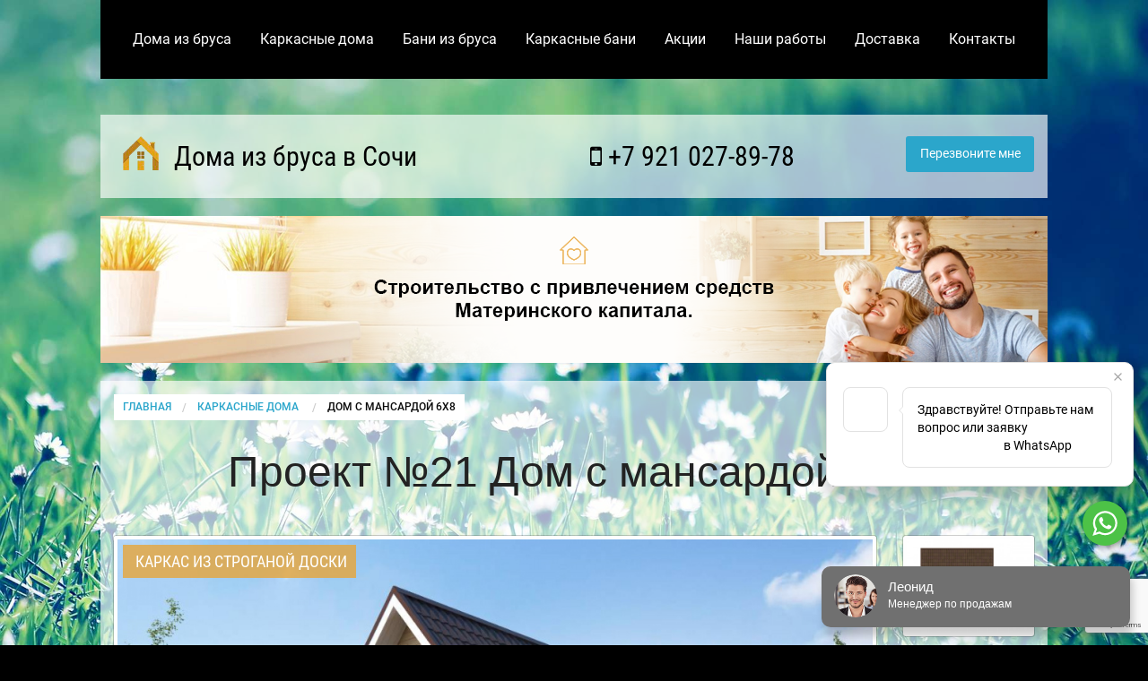

--- FILE ---
content_type: text/html; charset=UTF-8
request_url: https://sochibrusdoma.ru/karkasnye-doma/dom-s-mansardoy-3-6x8-karkas/
body_size: 25989
content:
<!doctype html>
<html class="no-js" lang="ru">
  <head>
    <meta http-equiv="Content-Type" content="text/html; charset=UTF-8" />
<meta name="description" content="Планировка, комплектация и цены строительства каркасной бани 6х8 по проекту №21 в Сочи и Краснодарском крае" />
<link href="/bitrix/cache/css/s1/main/page_44456a7b8d373bf7cc8330f8b903da37/page_44456a7b8d373bf7cc8330f8b903da37_v1.css?17664002721445" type="text/css"  rel="stylesheet" />
<link href="/bitrix/cache/css/s1/main/template_6ea16fda9487f314142b231e46983c77/template_6ea16fda9487f314142b231e46983c77_v1.css?1766395821753" type="text/css"  data-template-style="true" rel="stylesheet" />
    <title>Проект Дом с мансардой 6х8: фото и планировка - цены на строительтво каркасной бани в Сочи</title>
    <meta http-equiv="x-ua-compatible" content="ie=edge">
    <meta name="viewport" content="width=device-width, initial-scale=1.0" />
    
	<meta name="yandex-verification" content="da3943f7ed6bcf19" /> 
    <link rel="stylesheet" href="/css/foundation.min.css" />
    
    <style type="text/css">@font-face{font-family:'Roboto';font-style:italic;font-weight:400;src:url(https://fonts.gstatic.com/s/roboto/v30/KFOkCnqEu92Fr1Mu51xFIzIFKw.woff2)format('woff2');unicode-range:U+0460-052F,U+1C80-1C88,U+20B4,U+2DE0-2DFF,U+A640-A69F,U+FE2E-FE2F}@font-face{font-family:'Roboto';font-style:italic;font-weight:400;src:url(https://fonts.gstatic.com/s/roboto/v30/KFOkCnqEu92Fr1Mu51xMIzIFKw.woff2)format('woff2');unicode-range:U+0301,U+0400-045F,U+0490-0491,U+04B0-04B1,U+2116}@font-face{font-family:'Roboto';font-style:italic;font-weight:400;src:url(https://fonts.gstatic.com/s/roboto/v30/KFOkCnqEu92Fr1Mu51xGIzIFKw.woff2)format('woff2');unicode-range:U+0100-024F,U+0259,U+1E00-1EFF,U+2020,U+20A0-20AB,U+20AD-20CF,U+2113,U+2C60-2C7F,U+A720-A7FF}@font-face{font-family:'Roboto';font-style:italic;font-weight:400;src:url(https://fonts.gstatic.com/s/roboto/v30/KFOkCnqEu92Fr1Mu51xIIzI.woff2)format('woff2');unicode-range:U+0000-00FF,U+0131,U+0152-0153,U+02BB-02BC,U+02C6,U+02DA,U+02DC,U+2000-206F,U+2074,U+20AC,U+2122,U+2191,U+2193,U+2212,U+2215,U+FEFF,U+FFFD}@font-face{font-family:'Roboto';font-style:normal;font-weight:300;src:url(https://fonts.gstatic.com/s/roboto/v30/KFOlCnqEu92Fr1MmSU5fCRc4EsA.woff2)format('woff2');unicode-range:U+0460-052F,U+1C80-1C88,U+20B4,U+2DE0-2DFF,U+A640-A69F,U+FE2E-FE2F}@font-face{font-family:'Roboto';font-style:normal;font-weight:300;src:url(https://fonts.gstatic.com/s/roboto/v30/KFOlCnqEu92Fr1MmSU5fABc4EsA.woff2)format('woff2');unicode-range:U+0301,U+0400-045F,U+0490-0491,U+04B0-04B1,U+2116}@font-face{font-family:'Roboto';font-style:normal;font-weight:300;src:url(https://fonts.gstatic.com/s/roboto/v30/KFOlCnqEu92Fr1MmSU5fChc4EsA.woff2)format('woff2');unicode-range:U+0100-024F,U+0259,U+1E00-1EFF,U+2020,U+20A0-20AB,U+20AD-20CF,U+2113,U+2C60-2C7F,U+A720-A7FF}@font-face{font-family:'Roboto';font-style:normal;font-weight:300;src:url(https://fonts.gstatic.com/s/roboto/v30/KFOlCnqEu92Fr1MmSU5fBBc4.woff2)format('woff2');unicode-range:U+0000-00FF,U+0131,U+0152-0153,U+02BB-02BC,U+02C6,U+02DA,U+02DC,U+2000-206F,U+2074,U+20AC,U+2122,U+2191,U+2193,U+2212,U+2215,U+FEFF,U+FFFD}@font-face{font-family:'Roboto';font-style:normal;font-weight:400;src:url(https://fonts.gstatic.com/s/roboto/v30/KFOmCnqEu92Fr1Mu72xKOzY.woff2)format('woff2');unicode-range:U+0460-052F,U+1C80-1C88,U+20B4,U+2DE0-2DFF,U+A640-A69F,U+FE2E-FE2F}@font-face{font-family:'Roboto';font-style:normal;font-weight:400;src:url(https://fonts.gstatic.com/s/roboto/v30/KFOmCnqEu92Fr1Mu5mxKOzY.woff2)format('woff2');unicode-range:U+0301,U+0400-045F,U+0490-0491,U+04B0-04B1,U+2116}@font-face{font-family:'Roboto';font-style:normal;font-weight:400;src:url(https://fonts.gstatic.com/s/roboto/v30/KFOmCnqEu92Fr1Mu7GxKOzY.woff2)format('woff2');unicode-range:U+0100-024F,U+0259,U+1E00-1EFF,U+2020,U+20A0-20AB,U+20AD-20CF,U+2113,U+2C60-2C7F,U+A720-A7FF}@font-face{font-family:'Roboto';font-style:normal;font-weight:400;src:url(https://fonts.gstatic.com/s/roboto/v30/KFOmCnqEu92Fr1Mu4mxK.woff2)format('woff2');unicode-range:U+0000-00FF,U+0131,U+0152-0153,U+02BB-02BC,U+02C6,U+02DA,U+02DC,U+2000-206F,U+2074,U+20AC,U+2122,U+2191,U+2193,U+2212,U+2215,U+FEFF,U+FFFD}@font-face{font-family:'Roboto';font-style:normal;font-weight:500;src:url(https://fonts.gstatic.com/s/roboto/v30/KFOlCnqEu92Fr1MmEU9fCRc4EsA.woff2)format('woff2');unicode-range:U+0460-052F,U+1C80-1C88,U+20B4,U+2DE0-2DFF,U+A640-A69F,U+FE2E-FE2F}@font-face{font-family:'Roboto';font-style:normal;font-weight:500;src:url(https://fonts.gstatic.com/s/roboto/v30/KFOlCnqEu92Fr1MmEU9fABc4EsA.woff2)format('woff2');unicode-range:U+0301,U+0400-045F,U+0490-0491,U+04B0-04B1,U+2116}@font-face{font-family:'Roboto';font-style:normal;font-weight:500;src:url(https://fonts.gstatic.com/s/roboto/v30/KFOlCnqEu92Fr1MmEU9fChc4EsA.woff2)format('woff2');unicode-range:U+0100-024F,U+0259,U+1E00-1EFF,U+2020,U+20A0-20AB,U+20AD-20CF,U+2113,U+2C60-2C7F,U+A720-A7FF}@font-face{font-family:'Roboto';font-style:normal;font-weight:500;src:url(https://fonts.gstatic.com/s/roboto/v30/KFOlCnqEu92Fr1MmEU9fBBc4.woff2)format('woff2');unicode-range:U+0000-00FF,U+0131,U+0152-0153,U+02BB-02BC,U+02C6,U+02DA,U+02DC,U+2000-206F,U+2074,U+20AC,U+2122,U+2191,U+2193,U+2212,U+2215,U+FEFF,U+FFFD}@font-face{font-family:'Roboto';font-style:normal;font-weight:700;src:url(https://fonts.gstatic.com/s/roboto/v30/KFOlCnqEu92Fr1MmWUlfCRc4EsA.woff2)format('woff2');unicode-range:U+0460-052F,U+1C80-1C88,U+20B4,U+2DE0-2DFF,U+A640-A69F,U+FE2E-FE2F}@font-face{font-family:'Roboto';font-style:normal;font-weight:700;src:url(https://fonts.gstatic.com/s/roboto/v30/KFOlCnqEu92Fr1MmWUlfABc4EsA.woff2)format('woff2');unicode-range:U+0301,U+0400-045F,U+0490-0491,U+04B0-04B1,U+2116}@font-face{font-family:'Roboto';font-style:normal;font-weight:700;src:url(https://fonts.gstatic.com/s/roboto/v30/KFOlCnqEu92Fr1MmWUlfChc4EsA.woff2)format('woff2');unicode-range:U+0100-024F,U+0259,U+1E00-1EFF,U+2020,U+20A0-20AB,U+20AD-20CF,U+2113,U+2C60-2C7F,U+A720-A7FF}@font-face{font-family:'Roboto';font-style:normal;font-weight:700;src:url(https://fonts.gstatic.com/s/roboto/v30/KFOlCnqEu92Fr1MmWUlfBBc4.woff2)format('woff2');unicode-range:U+0000-00FF,U+0131,U+0152-0153,U+02BB-02BC,U+02C6,U+02DA,U+02DC,U+2000-206F,U+2074,U+20AC,U+2122,U+2191,U+2193,U+2212,U+2215,U+FEFF,U+FFFD}@font-face{font-family:'Roboto Condensed';font-style:italic;font-weight:400;src:url(https://fonts.gstatic.com/s/robotocondensed/v25/ieVj2ZhZI2eCN5jzbjEETS9weq8-19eLAgM9UvI.woff2)format('woff2');unicode-range:U+0460-052F,U+1C80-1C88,U+20B4,U+2DE0-2DFF,U+A640-A69F,U+FE2E-FE2F}@font-face{font-family:'Roboto Condensed';font-style:italic;font-weight:400;src:url(https://fonts.gstatic.com/s/robotocondensed/v25/ieVj2ZhZI2eCN5jzbjEETS9weq8-19eLCwM9UvI.woff2)format('woff2');unicode-range:U+0301,U+0400-045F,U+0490-0491,U+04B0-04B1,U+2116}@font-face{font-family:'Roboto Condensed';font-style:italic;font-weight:400;src:url(https://fonts.gstatic.com/s/robotocondensed/v25/ieVj2ZhZI2eCN5jzbjEETS9weq8-19eLAQM9UvI.woff2)format('woff2');unicode-range:U+0100-024F,U+0259,U+1E00-1EFF,U+2020,U+20A0-20AB,U+20AD-20CF,U+2113,U+2C60-2C7F,U+A720-A7FF}@font-face{font-family:'Roboto Condensed';font-style:italic;font-weight:400;src:url(https://fonts.gstatic.com/s/robotocondensed/v25/ieVj2ZhZI2eCN5jzbjEETS9weq8-19eLDwM9.woff2)format('woff2');unicode-range:U+0000-00FF,U+0131,U+0152-0153,U+02BB-02BC,U+02C6,U+02DA,U+02DC,U+2000-206F,U+2074,U+20AC,U+2122,U+2191,U+2193,U+2212,U+2215,U+FEFF,U+FFFD}@font-face{font-family:'Roboto Condensed';font-style:normal;font-weight:400;src:url(https://fonts.gstatic.com/s/robotocondensed/v25/ieVl2ZhZI2eCN5jzbjEETS9weq8-19-7DRs5.woff2)format('woff2');unicode-range:U+0460-052F,U+1C80-1C88,U+20B4,U+2DE0-2DFF,U+A640-A69F,U+FE2E-FE2F}@font-face{font-family:'Roboto Condensed';font-style:normal;font-weight:400;src:url(https://fonts.gstatic.com/s/robotocondensed/v25/ieVl2ZhZI2eCN5jzbjEETS9weq8-19a7DRs5.woff2)format('woff2');unicode-range:U+0301,U+0400-045F,U+0490-0491,U+04B0-04B1,U+2116}@font-face{font-family:'Roboto Condensed';font-style:normal;font-weight:400;src:url(https://fonts.gstatic.com/s/robotocondensed/v25/ieVl2ZhZI2eCN5jzbjEETS9weq8-19y7DRs5.woff2)format('woff2');unicode-range:U+0100-024F,U+0259,U+1E00-1EFF,U+2020,U+20A0-20AB,U+20AD-20CF,U+2113,U+2C60-2C7F,U+A720-A7FF}@font-face{font-family:'Roboto Condensed';font-style:normal;font-weight:400;src:url(https://fonts.gstatic.com/s/robotocondensed/v25/ieVl2ZhZI2eCN5jzbjEETS9weq8-19K7DQ.woff2)format('woff2');unicode-range:U+0000-00FF,U+0131,U+0152-0153,U+02BB-02BC,U+02C6,U+02DA,U+02DC,U+2000-206F,U+2074,U+20AC,U+2122,U+2191,U+2193,U+2212,U+2215,U+FEFF,U+FFFD}@font-face{font-family:'Roboto Condensed';font-style:normal;font-weight:700;src:url(https://fonts.gstatic.com/s/robotocondensed/v25/ieVi2ZhZI2eCN5jzbjEETS9weq8-32meGCkYb8td.woff2)format('woff2');unicode-range:U+0460-052F,U+1C80-1C88,U+20B4,U+2DE0-2DFF,U+A640-A69F,U+FE2E-FE2F}@font-face{font-family:'Roboto Condensed';font-style:normal;font-weight:700;src:url(https://fonts.gstatic.com/s/robotocondensed/v25/ieVi2ZhZI2eCN5jzbjEETS9weq8-32meGCAYb8td.woff2)format('woff2');unicode-range:U+0301,U+0400-045F,U+0490-0491,U+04B0-04B1,U+2116}@font-face{font-family:'Roboto Condensed';font-style:normal;font-weight:700;src:url(https://fonts.gstatic.com/s/robotocondensed/v25/ieVi2ZhZI2eCN5jzbjEETS9weq8-32meGCoYb8td.woff2)format('woff2');unicode-range:U+0100-024F,U+0259,U+1E00-1EFF,U+2020,U+20A0-20AB,U+20AD-20CF,U+2113,U+2C60-2C7F,U+A720-A7FF}@font-face{font-family:'Roboto Condensed';font-style:normal;font-weight:700;src:url(https://fonts.gstatic.com/s/robotocondensed/v25/ieVi2ZhZI2eCN5jzbjEETS9weq8-32meGCQYbw.woff2)format('woff2');unicode-range:U+0000-00FF,U+0131,U+0152-0153,U+02BB-02BC,U+02C6,U+02DA,U+02DC,U+2000-206F,U+2074,U+20AC,U+2122,U+2191,U+2193,U+2212,U+2215,U+FEFF,U+FFFD}@font-face{font-family:'FontAwesome';src:url(https://maxcdn.bootstrapcdn.com/font-awesome/4.5.0/fonts/fontawesome-webfont.eot?v=4.5.0);src:url(https://maxcdn.bootstrapcdn.com/font-awesome/4.5.0/fonts/fontawesome-webfont.eot?#iefix&v=4.5.0) format('embedded-opentype'),url(https://maxcdn.bootstrapcdn.com/font-awesome/4.5.0/fonts/fontawesome-webfont.woff2?v=4.5.0) format('woff2'),url(https://maxcdn.bootstrapcdn.com/font-awesome/4.5.0/fonts/fontawesome-webfont.woff?v=4.5.0) format('woff'),url(https://maxcdn.bootstrapcdn.com/font-awesome/4.5.0/fonts/fontawesome-webfont.ttf?v=4.5.0) format('truetype'),url(https://maxcdn.bootstrapcdn.com/font-awesome/4.5.0/fonts/fontawesome-webfont.svg?v=4.5.0#fontawesomeregular) format('svg');font-weight:normal;font-style:normal}.fa{display:inline-block;font:normal normal normal 14px/1 FontAwesome;font-size:inherit;text-rendering:auto;-webkit-font-smoothing:antialiased;-moz-osx-font-smoothing:grayscale}.fa-lg{font-size:1.33333333em;line-height:.75em;vertical-align:-15%}.fa-2x{font-size:2em}.fa-3x{font-size:3em}.fa-4x{font-size:4em}.fa-5x{font-size:5em}.fa-fw{width:1.28571429em;text-align:center}.fa-ul{padding-left:0;margin-left:2.14285714em;list-style-type:none}.fa-ul>li{position:relative}.fa-li{position:absolute;left:-2.14285714em;width:2.14285714em;top:.14285714em;text-align:center}.fa-li.fa-lg{left:-1.85714286em}.fa-border{padding:.2em .25em .15em;border:solid .08em #eee;border-radius:.1em}.fa-pull-left{float:left}.fa-pull-right{float:right}.fa.fa-pull-left{margin-right:.3em}.fa.fa-pull-right{margin-left:.3em}.pull-right{float:right}.pull-left{float:left}.fa.pull-left{margin-right:.3em}.fa.pull-right{margin-left:.3em}.fa-spin{-webkit-animation:fa-spin 2s infinite linear;animation:fa-spin 2s infinite linear}.fa-pulse{-webkit-animation:fa-spin 1s infinite steps(8);animation:fa-spin 1s infinite steps(8)}@-webkit-keyframes fa-spin{0%{-webkit-transform:rotate(0deg);transform:rotate(0deg)}100%{-webkit-transform:rotate(359deg);transform:rotate(359deg)}}@keyframes fa-spin{0%{-webkit-transform:rotate(0deg);transform:rotate(0deg)}100%{-webkit-transform:rotate(359deg);transform:rotate(359deg)}}.fa-rotate-90{filter:progid:DXImageTransform.Microsoft.BasicImage(rotation=1);-webkit-transform:rotate(90deg);-ms-transform:rotate(90deg);transform:rotate(90deg)}.fa-rotate-180{filter:progid:DXImageTransform.Microsoft.BasicImage(rotation=2);-webkit-transform:rotate(180deg);-ms-transform:rotate(180deg);transform:rotate(180deg)}.fa-rotate-270{filter:progid:DXImageTransform.Microsoft.BasicImage(rotation=3);-webkit-transform:rotate(270deg);-ms-transform:rotate(270deg);transform:rotate(270deg)}.fa-flip-horizontal{filter:progid:DXImageTransform.Microsoft.BasicImage(rotation=0, mirror=1);-webkit-transform:scale(-1, 1);-ms-transform:scale(-1, 1);transform:scale(-1, 1)}.fa-flip-vertical{filter:progid:DXImageTransform.Microsoft.BasicImage(rotation=2, mirror=1);-webkit-transform:scale(1, -1);-ms-transform:scale(1, -1);transform:scale(1, -1)}:root .fa-rotate-90,:root .fa-rotate-180,:root .fa-rotate-270,:root .fa-flip-horizontal,:root .fa-flip-vertical{filter:none}.fa-stack{position:relative;display:inline-block;width:2em;height:2em;line-height:2em;vertical-align:middle}.fa-stack-1x,.fa-stack-2x{position:absolute;left:0;width:100%;text-align:center}.fa-stack-1x{line-height:inherit}.fa-stack-2x{font-size:2em}.fa-inverse{color:#fff}.fa-glass:before{content:"\f000"}.fa-music:before{content:"\f001"}.fa-search:before{content:"\f002"}.fa-envelope-o:before{content:"\f003"}.fa-heart:before{content:"\f004"}.fa-star:before{content:"\f005"}.fa-star-o:before{content:"\f006"}.fa-user:before{content:"\f007"}.fa-film:before{content:"\f008"}.fa-th-large:before{content:"\f009"}.fa-th:before{content:"\f00a"}.fa-th-list:before{content:"\f00b"}.fa-check:before{content:"\f00c"}.fa-remove:before,.fa-close:before,.fa-times:before{content:"\f00d"}.fa-search-plus:before{content:"\f00e"}.fa-search-minus:before{content:"\f010"}.fa-power-off:before{content:"\f011"}.fa-signal:before{content:"\f012"}.fa-gear:before,.fa-cog:before{content:"\f013"}.fa-trash-o:before{content:"\f014"}.fa-home:before{content:"\f015"}.fa-file-o:before{content:"\f016"}.fa-clock-o:before{content:"\f017"}.fa-road:before{content:"\f018"}.fa-download:before{content:"\f019"}.fa-arrow-circle-o-down:before{content:"\f01a"}.fa-arrow-circle-o-up:before{content:"\f01b"}.fa-inbox:before{content:"\f01c"}.fa-play-circle-o:before{content:"\f01d"}.fa-rotate-right:before,.fa-repeat:before{content:"\f01e"}.fa-refresh:before{content:"\f021"}.fa-list-alt:before{content:"\f022"}.fa-lock:before{content:"\f023"}.fa-flag:before{content:"\f024"}.fa-headphones:before{content:"\f025"}.fa-volume-off:before{content:"\f026"}.fa-volume-down:before{content:"\f027"}.fa-volume-up:before{content:"\f028"}.fa-qrcode:before{content:"\f029"}.fa-barcode:before{content:"\f02a"}.fa-tag:before{content:"\f02b"}.fa-tags:before{content:"\f02c"}.fa-book:before{content:"\f02d"}.fa-bookmark:before{content:"\f02e"}.fa-print:before{content:"\f02f"}.fa-camera:before{content:"\f030"}.fa-font:before{content:"\f031"}.fa-bold:before{content:"\f032"}.fa-italic:before{content:"\f033"}.fa-text-height:before{content:"\f034"}.fa-text-width:before{content:"\f035"}.fa-align-left:before{content:"\f036"}.fa-align-center:before{content:"\f037"}.fa-align-right:before{content:"\f038"}.fa-align-justify:before{content:"\f039"}.fa-list:before{content:"\f03a"}.fa-dedent:before,.fa-outdent:before{content:"\f03b"}.fa-indent:before{content:"\f03c"}.fa-video-camera:before{content:"\f03d"}.fa-photo:before,.fa-image:before,.fa-picture-o:before{content:"\f03e"}.fa-pencil:before{content:"\f040"}.fa-map-marker:before{content:"\f041"}.fa-adjust:before{content:"\f042"}.fa-tint:before{content:"\f043"}.fa-edit:before,.fa-pencil-square-o:before{content:"\f044"}.fa-share-square-o:before{content:"\f045"}.fa-check-square-o:before{content:"\f046"}.fa-arrows:before{content:"\f047"}.fa-step-backward:before{content:"\f048"}.fa-fast-backward:before{content:"\f049"}.fa-backward:before{content:"\f04a"}.fa-play:before{content:"\f04b"}.fa-pause:before{content:"\f04c"}.fa-stop:before{content:"\f04d"}.fa-forward:before{content:"\f04e"}.fa-fast-forward:before{content:"\f050"}.fa-step-forward:before{content:"\f051"}.fa-eject:before{content:"\f052"}.fa-chevron-left:before{content:"\f053"}.fa-chevron-right:before{content:"\f054"}.fa-plus-circle:before{content:"\f055"}.fa-minus-circle:before{content:"\f056"}.fa-times-circle:before{content:"\f057"}.fa-check-circle:before{content:"\f058"}.fa-question-circle:before{content:"\f059"}.fa-info-circle:before{content:"\f05a"}.fa-crosshairs:before{content:"\f05b"}.fa-times-circle-o:before{content:"\f05c"}.fa-check-circle-o:before{content:"\f05d"}.fa-ban:before{content:"\f05e"}.fa-arrow-left:before{content:"\f060"}.fa-arrow-right:before{content:"\f061"}.fa-arrow-up:before{content:"\f062"}.fa-arrow-down:before{content:"\f063"}.fa-mail-forward:before,.fa-share:before{content:"\f064"}.fa-expand:before{content:"\f065"}.fa-compress:before{content:"\f066"}.fa-plus:before{content:"\f067"}.fa-minus:before{content:"\f068"}.fa-asterisk:before{content:"\f069"}.fa-exclamation-circle:before{content:"\f06a"}.fa-gift:before{content:"\f06b"}.fa-leaf:before{content:"\f06c"}.fa-fire:before{content:"\f06d"}.fa-eye:before{content:"\f06e"}.fa-eye-slash:before{content:"\f070"}.fa-warning:before,.fa-exclamation-triangle:before{content:"\f071"}.fa-plane:before{content:"\f072"}.fa-calendar:before{content:"\f073"}.fa-random:before{content:"\f074"}.fa-comment:before{content:"\f075"}.fa-magnet:before{content:"\f076"}.fa-chevron-up:before{content:"\f077"}.fa-chevron-down:before{content:"\f078"}.fa-retweet:before{content:"\f079"}.fa-shopping-cart:before{content:"\f07a"}.fa-folder:before{content:"\f07b"}.fa-folder-open:before{content:"\f07c"}.fa-arrows-v:before{content:"\f07d"}.fa-arrows-h:before{content:"\f07e"}.fa-bar-chart-o:before,.fa-bar-chart:before{content:"\f080"}.fa-twitter-square:before{content:"\f081"}.fa-facebook-square:before{content:"\f082"}.fa-camera-retro:before{content:"\f083"}.fa-key:before{content:"\f084"}.fa-gears:before,.fa-cogs:before{content:"\f085"}.fa-comments:before{content:"\f086"}.fa-thumbs-o-up:before{content:"\f087"}.fa-thumbs-o-down:before{content:"\f088"}.fa-star-half:before{content:"\f089"}.fa-heart-o:before{content:"\f08a"}.fa-sign-out:before{content:"\f08b"}.fa-linkedin-square:before{content:"\f08c"}.fa-thumb-tack:before{content:"\f08d"}.fa-external-link:before{content:"\f08e"}.fa-sign-in:before{content:"\f090"}.fa-trophy:before{content:"\f091"}.fa-github-square:before{content:"\f092"}.fa-upload:before{content:"\f093"}.fa-lemon-o:before{content:"\f094"}.fa-phone:before{content:"\f095"}.fa-square-o:before{content:"\f096"}.fa-bookmark-o:before{content:"\f097"}.fa-phone-square:before{content:"\f098"}.fa-twitter:before{content:"\f099"}.fa-facebook-f:before,.fa-facebook:before{content:"\f09a"}.fa-github:before{content:"\f09b"}.fa-unlock:before{content:"\f09c"}.fa-credit-card:before{content:"\f09d"}.fa-feed:before,.fa-rss:before{content:"\f09e"}.fa-hdd-o:before{content:"\f0a0"}.fa-bullhorn:before{content:"\f0a1"}.fa-bell:before{content:"\f0f3"}.fa-certificate:before{content:"\f0a3"}.fa-hand-o-right:before{content:"\f0a4"}.fa-hand-o-left:before{content:"\f0a5"}.fa-hand-o-up:before{content:"\f0a6"}.fa-hand-o-down:before{content:"\f0a7"}.fa-arrow-circle-left:before{content:"\f0a8"}.fa-arrow-circle-right:before{content:"\f0a9"}.fa-arrow-circle-up:before{content:"\f0aa"}.fa-arrow-circle-down:before{content:"\f0ab"}.fa-globe:before{content:"\f0ac"}.fa-wrench:before{content:"\f0ad"}.fa-tasks:before{content:"\f0ae"}.fa-filter:before{content:"\f0b0"}.fa-briefcase:before{content:"\f0b1"}.fa-arrows-alt:before{content:"\f0b2"}.fa-group:before,.fa-users:before{content:"\f0c0"}.fa-chain:before,.fa-link:before{content:"\f0c1"}.fa-cloud:before{content:"\f0c2"}.fa-flask:before{content:"\f0c3"}.fa-cut:before,.fa-scissors:before{content:"\f0c4"}.fa-copy:before,.fa-files-o:before{content:"\f0c5"}.fa-paperclip:before{content:"\f0c6"}.fa-save:before,.fa-floppy-o:before{content:"\f0c7"}.fa-square:before{content:"\f0c8"}.fa-navicon:before,.fa-reorder:before,.fa-bars:before{content:"\f0c9"}.fa-list-ul:before{content:"\f0ca"}.fa-list-ol:before{content:"\f0cb"}.fa-strikethrough:before{content:"\f0cc"}.fa-underline:before{content:"\f0cd"}.fa-table:before{content:"\f0ce"}.fa-magic:before{content:"\f0d0"}.fa-truck:before{content:"\f0d1"}.fa-pinterest:before{content:"\f0d2"}.fa-pinterest-square:before{content:"\f0d3"}.fa-google-plus-square:before{content:"\f0d4"}.fa-google-plus:before{content:"\f0d5"}.fa-money:before{content:"\f0d6"}.fa-caret-down:before{content:"\f0d7"}.fa-caret-up:before{content:"\f0d8"}.fa-caret-left:before{content:"\f0d9"}.fa-caret-right:before{content:"\f0da"}.fa-columns:before{content:"\f0db"}.fa-unsorted:before,.fa-sort:before{content:"\f0dc"}.fa-sort-down:before,.fa-sort-desc:before{content:"\f0dd"}.fa-sort-up:before,.fa-sort-asc:before{content:"\f0de"}.fa-envelope:before{content:"\f0e0"}.fa-linkedin:before{content:"\f0e1"}.fa-rotate-left:before,.fa-undo:before{content:"\f0e2"}.fa-legal:before,.fa-gavel:before{content:"\f0e3"}.fa-dashboard:before,.fa-tachometer:before{content:"\f0e4"}.fa-comment-o:before{content:"\f0e5"}.fa-comments-o:before{content:"\f0e6"}.fa-flash:before,.fa-bolt:before{content:"\f0e7"}.fa-sitemap:before{content:"\f0e8"}.fa-umbrella:before{content:"\f0e9"}.fa-paste:before,.fa-clipboard:before{content:"\f0ea"}.fa-lightbulb-o:before{content:"\f0eb"}.fa-exchange:before{content:"\f0ec"}.fa-cloud-download:before{content:"\f0ed"}.fa-cloud-upload:before{content:"\f0ee"}.fa-user-md:before{content:"\f0f0"}.fa-stethoscope:before{content:"\f0f1"}.fa-suitcase:before{content:"\f0f2"}.fa-bell-o:before{content:"\f0a2"}.fa-coffee:before{content:"\f0f4"}.fa-cutlery:before{content:"\f0f5"}.fa-file-text-o:before{content:"\f0f6"}.fa-building-o:before{content:"\f0f7"}.fa-hospital-o:before{content:"\f0f8"}.fa-ambulance:before{content:"\f0f9"}.fa-medkit:before{content:"\f0fa"}.fa-fighter-jet:before{content:"\f0fb"}.fa-beer:before{content:"\f0fc"}.fa-h-square:before{content:"\f0fd"}.fa-plus-square:before{content:"\f0fe"}.fa-angle-double-left:before{content:"\f100"}.fa-angle-double-right:before{content:"\f101"}.fa-angle-double-up:before{content:"\f102"}.fa-angle-double-down:before{content:"\f103"}.fa-angle-left:before{content:"\f104"}.fa-angle-right:before{content:"\f105"}.fa-angle-up:before{content:"\f106"}.fa-angle-down:before{content:"\f107"}.fa-desktop:before{content:"\f108"}.fa-laptop:before{content:"\f109"}.fa-tablet:before{content:"\f10a"}.fa-mobile-phone:before,.fa-mobile:before{content:"\f10b"}.fa-circle-o:before{content:"\f10c"}.fa-quote-left:before{content:"\f10d"}.fa-quote-right:before{content:"\f10e"}.fa-spinner:before{content:"\f110"}.fa-circle:before{content:"\f111"}.fa-mail-reply:before,.fa-reply:before{content:"\f112"}.fa-github-alt:before{content:"\f113"}.fa-folder-o:before{content:"\f114"}.fa-folder-open-o:before{content:"\f115"}.fa-smile-o:before{content:"\f118"}.fa-frown-o:before{content:"\f119"}.fa-meh-o:before{content:"\f11a"}.fa-gamepad:before{content:"\f11b"}.fa-keyboard-o:before{content:"\f11c"}.fa-flag-o:before{content:"\f11d"}.fa-flag-checkered:before{content:"\f11e"}.fa-terminal:before{content:"\f120"}.fa-code:before{content:"\f121"}.fa-mail-reply-all:before,.fa-reply-all:before{content:"\f122"}.fa-star-half-empty:before,.fa-star-half-full:before,.fa-star-half-o:before{content:"\f123"}.fa-location-arrow:before{content:"\f124"}.fa-crop:before{content:"\f125"}.fa-code-fork:before{content:"\f126"}.fa-unlink:before,.fa-chain-broken:before{content:"\f127"}.fa-question:before{content:"\f128"}.fa-info:before{content:"\f129"}.fa-exclamation:before{content:"\f12a"}.fa-superscript:before{content:"\f12b"}.fa-subscript:before{content:"\f12c"}.fa-eraser:before{content:"\f12d"}.fa-puzzle-piece:before{content:"\f12e"}.fa-microphone:before{content:"\f130"}.fa-microphone-slash:before{content:"\f131"}.fa-shield:before{content:"\f132"}.fa-calendar-o:before{content:"\f133"}.fa-fire-extinguisher:before{content:"\f134"}.fa-rocket:before{content:"\f135"}.fa-maxcdn:before{content:"\f136"}.fa-chevron-circle-left:before{content:"\f137"}.fa-chevron-circle-right:before{content:"\f138"}.fa-chevron-circle-up:before{content:"\f139"}.fa-chevron-circle-down:before{content:"\f13a"}.fa-html5:before{content:"\f13b"}.fa-css3:before{content:"\f13c"}.fa-anchor:before{content:"\f13d"}.fa-unlock-alt:before{content:"\f13e"}.fa-bullseye:before{content:"\f140"}.fa-ellipsis-h:before{content:"\f141"}.fa-ellipsis-v:before{content:"\f142"}.fa-rss-square:before{content:"\f143"}.fa-play-circle:before{content:"\f144"}.fa-ticket:before{content:"\f145"}.fa-minus-square:before{content:"\f146"}.fa-minus-square-o:before{content:"\f147"}.fa-level-up:before{content:"\f148"}.fa-level-down:before{content:"\f149"}.fa-check-square:before{content:"\f14a"}.fa-pencil-square:before{content:"\f14b"}.fa-external-link-square:before{content:"\f14c"}.fa-share-square:before{content:"\f14d"}.fa-compass:before{content:"\f14e"}.fa-toggle-down:before,.fa-caret-square-o-down:before{content:"\f150"}.fa-toggle-up:before,.fa-caret-square-o-up:before{content:"\f151"}.fa-toggle-right:before,.fa-caret-square-o-right:before{content:"\f152"}.fa-euro:before,.fa-eur:before{content:"\f153"}.fa-gbp:before{content:"\f154"}.fa-dollar:before,.fa-usd:before{content:"\f155"}.fa-rupee:before,.fa-inr:before{content:"\f156"}.fa-cny:before,.fa-rmb:before,.fa-yen:before,.fa-jpy:before{content:"\f157"}.fa-ruble:before,.fa-rouble:before,.fa-rub:before{content:"\f158"}.fa-won:before,.fa-krw:before{content:"\f159"}.fa-bitcoin:before,.fa-btc:before{content:"\f15a"}.fa-file:before{content:"\f15b"}.fa-file-text:before{content:"\f15c"}.fa-sort-alpha-asc:before{content:"\f15d"}.fa-sort-alpha-desc:before{content:"\f15e"}.fa-sort-amount-asc:before{content:"\f160"}.fa-sort-amount-desc:before{content:"\f161"}.fa-sort-numeric-asc:before{content:"\f162"}.fa-sort-numeric-desc:before{content:"\f163"}.fa-thumbs-up:before{content:"\f164"}.fa-thumbs-down:before{content:"\f165"}.fa-youtube-square:before{content:"\f166"}.fa-youtube:before{content:"\f167"}.fa-xing:before{content:"\f168"}.fa-xing-square:before{content:"\f169"}.fa-youtube-play:before{content:"\f16a"}.fa-dropbox:before{content:"\f16b"}.fa-stack-overflow:before{content:"\f16c"}.fa-instagram:before{content:"\f16d"}.fa-flickr:before{content:"\f16e"}.fa-adn:before{content:"\f170"}.fa-bitbucket:before{content:"\f171"}.fa-bitbucket-square:before{content:"\f172"}.fa-tumblr:before{content:"\f173"}.fa-tumblr-square:before{content:"\f174"}.fa-long-arrow-down:before{content:"\f175"}.fa-long-arrow-up:before{content:"\f176"}.fa-long-arrow-left:before{content:"\f177"}.fa-long-arrow-right:before{content:"\f178"}.fa-apple:before{content:"\f179"}.fa-windows:before{content:"\f17a"}.fa-android:before{content:"\f17b"}.fa-linux:before{content:"\f17c"}.fa-dribbble:before{content:"\f17d"}.fa-skype:before{content:"\f17e"}.fa-foursquare:before{content:"\f180"}.fa-trello:before{content:"\f181"}.fa-female:before{content:"\f182"}.fa-male:before{content:"\f183"}.fa-gittip:before,.fa-gratipay:before{content:"\f184"}.fa-sun-o:before{content:"\f185"}.fa-moon-o:before{content:"\f186"}.fa-archive:before{content:"\f187"}.fa-bug:before{content:"\f188"}.fa-vk:before{content:"\f189"}.fa-weibo:before{content:"\f18a"}.fa-renren:before{content:"\f18b"}.fa-pagelines:before{content:"\f18c"}.fa-stack-exchange:before{content:"\f18d"}.fa-arrow-circle-o-right:before{content:"\f18e"}.fa-arrow-circle-o-left:before{content:"\f190"}.fa-toggle-left:before,.fa-caret-square-o-left:before{content:"\f191"}.fa-dot-circle-o:before{content:"\f192"}.fa-wheelchair:before{content:"\f193"}.fa-vimeo-square:before{content:"\f194"}.fa-turkish-lira:before,.fa-try:before{content:"\f195"}.fa-plus-square-o:before{content:"\f196"}.fa-space-shuttle:before{content:"\f197"}.fa-slack:before{content:"\f198"}.fa-envelope-square:before{content:"\f199"}.fa-wordpress:before{content:"\f19a"}.fa-openid:before{content:"\f19b"}.fa-institution:before,.fa-bank:before,.fa-university:before{content:"\f19c"}.fa-mortar-board:before,.fa-graduation-cap:before{content:"\f19d"}.fa-yahoo:before{content:"\f19e"}.fa-google:before{content:"\f1a0"}.fa-reddit:before{content:"\f1a1"}.fa-reddit-square:before{content:"\f1a2"}.fa-stumbleupon-circle:before{content:"\f1a3"}.fa-stumbleupon:before{content:"\f1a4"}.fa-delicious:before{content:"\f1a5"}.fa-digg:before{content:"\f1a6"}.fa-pied-piper:before{content:"\f1a7"}.fa-pied-piper-alt:before{content:"\f1a8"}.fa-drupal:before{content:"\f1a9"}.fa-joomla:before{content:"\f1aa"}.fa-language:before{content:"\f1ab"}.fa-fax:before{content:"\f1ac"}.fa-building:before{content:"\f1ad"}.fa-child:before{content:"\f1ae"}.fa-paw:before{content:"\f1b0"}.fa-spoon:before{content:"\f1b1"}.fa-cube:before{content:"\f1b2"}.fa-cubes:before{content:"\f1b3"}.fa-behance:before{content:"\f1b4"}.fa-behance-square:before{content:"\f1b5"}.fa-steam:before{content:"\f1b6"}.fa-steam-square:before{content:"\f1b7"}.fa-recycle:before{content:"\f1b8"}.fa-automobile:before,.fa-car:before{content:"\f1b9"}.fa-cab:before,.fa-taxi:before{content:"\f1ba"}.fa-tree:before{content:"\f1bb"}.fa-spotify:before{content:"\f1bc"}.fa-deviantart:before{content:"\f1bd"}.fa-soundcloud:before{content:"\f1be"}.fa-database:before{content:"\f1c0"}.fa-file-pdf-o:before{content:"\f1c1"}.fa-file-word-o:before{content:"\f1c2"}.fa-file-excel-o:before{content:"\f1c3"}.fa-file-powerpoint-o:before{content:"\f1c4"}.fa-file-photo-o:before,.fa-file-picture-o:before,.fa-file-image-o:before{content:"\f1c5"}.fa-file-zip-o:before,.fa-file-archive-o:before{content:"\f1c6"}.fa-file-sound-o:before,.fa-file-audio-o:before{content:"\f1c7"}.fa-file-movie-o:before,.fa-file-video-o:before{content:"\f1c8"}.fa-file-code-o:before{content:"\f1c9"}.fa-vine:before{content:"\f1ca"}.fa-codepen:before{content:"\f1cb"}.fa-jsfiddle:before{content:"\f1cc"}.fa-life-bouy:before,.fa-life-buoy:before,.fa-life-saver:before,.fa-support:before,.fa-life-ring:before{content:"\f1cd"}.fa-circle-o-notch:before{content:"\f1ce"}.fa-ra:before,.fa-rebel:before{content:"\f1d0"}.fa-ge:before,.fa-empire:before{content:"\f1d1"}.fa-git-square:before{content:"\f1d2"}.fa-git:before{content:"\f1d3"}.fa-y-combinator-square:before,.fa-yc-square:before,.fa-hacker-news:before{content:"\f1d4"}.fa-tencent-weibo:before{content:"\f1d5"}.fa-qq:before{content:"\f1d6"}.fa-wechat:before,.fa-weixin:before{content:"\f1d7"}.fa-send:before,.fa-paper-plane:before{content:"\f1d8"}.fa-send-o:before,.fa-paper-plane-o:before{content:"\f1d9"}.fa-history:before{content:"\f1da"}.fa-circle-thin:before{content:"\f1db"}.fa-header:before{content:"\f1dc"}.fa-paragraph:before{content:"\f1dd"}.fa-sliders:before{content:"\f1de"}.fa-share-alt:before{content:"\f1e0"}.fa-share-alt-square:before{content:"\f1e1"}.fa-bomb:before{content:"\f1e2"}.fa-soccer-ball-o:before,.fa-futbol-o:before{content:"\f1e3"}.fa-tty:before{content:"\f1e4"}.fa-binoculars:before{content:"\f1e5"}.fa-plug:before{content:"\f1e6"}.fa-slideshare:before{content:"\f1e7"}.fa-twitch:before{content:"\f1e8"}.fa-yelp:before{content:"\f1e9"}.fa-newspaper-o:before{content:"\f1ea"}.fa-wifi:before{content:"\f1eb"}.fa-calculator:before{content:"\f1ec"}.fa-paypal:before{content:"\f1ed"}.fa-google-wallet:before{content:"\f1ee"}.fa-cc-visa:before{content:"\f1f0"}.fa-cc-mastercard:before{content:"\f1f1"}.fa-cc-discover:before{content:"\f1f2"}.fa-cc-amex:before{content:"\f1f3"}.fa-cc-paypal:before{content:"\f1f4"}.fa-cc-stripe:before{content:"\f1f5"}.fa-bell-slash:before{content:"\f1f6"}.fa-bell-slash-o:before{content:"\f1f7"}.fa-trash:before{content:"\f1f8"}.fa-copyright:before{content:"\f1f9"}.fa-at:before{content:"\f1fa"}.fa-eyedropper:before{content:"\f1fb"}.fa-paint-brush:before{content:"\f1fc"}.fa-birthday-cake:before{content:"\f1fd"}.fa-area-chart:before{content:"\f1fe"}.fa-pie-chart:before{content:"\f200"}.fa-line-chart:before{content:"\f201"}.fa-lastfm:before{content:"\f202"}.fa-lastfm-square:before{content:"\f203"}.fa-toggle-off:before{content:"\f204"}.fa-toggle-on:before{content:"\f205"}.fa-bicycle:before{content:"\f206"}.fa-bus:before{content:"\f207"}.fa-ioxhost:before{content:"\f208"}.fa-angellist:before{content:"\f209"}.fa-cc:before{content:"\f20a"}.fa-shekel:before,.fa-sheqel:before,.fa-ils:before{content:"\f20b"}.fa-meanpath:before{content:"\f20c"}.fa-buysellads:before{content:"\f20d"}.fa-connectdevelop:before{content:"\f20e"}.fa-dashcube:before{content:"\f210"}.fa-forumbee:before{content:"\f211"}.fa-leanpub:before{content:"\f212"}.fa-sellsy:before{content:"\f213"}.fa-shirtsinbulk:before{content:"\f214"}.fa-simplybuilt:before{content:"\f215"}.fa-skyatlas:before{content:"\f216"}.fa-cart-plus:before{content:"\f217"}.fa-cart-arrow-down:before{content:"\f218"}.fa-diamond:before{content:"\f219"}.fa-ship:before{content:"\f21a"}.fa-user-secret:before{content:"\f21b"}.fa-motorcycle:before{content:"\f21c"}.fa-street-view:before{content:"\f21d"}.fa-heartbeat:before{content:"\f21e"}.fa-venus:before{content:"\f221"}.fa-mars:before{content:"\f222"}.fa-mercury:before{content:"\f223"}.fa-intersex:before,.fa-transgender:before{content:"\f224"}.fa-transgender-alt:before{content:"\f225"}.fa-venus-double:before{content:"\f226"}.fa-mars-double:before{content:"\f227"}.fa-venus-mars:before{content:"\f228"}.fa-mars-stroke:before{content:"\f229"}.fa-mars-stroke-v:before{content:"\f22a"}.fa-mars-stroke-h:before{content:"\f22b"}.fa-neuter:before{content:"\f22c"}.fa-genderless:before{content:"\f22d"}.fa-facebook-official:before{content:"\f230"}.fa-pinterest-p:before{content:"\f231"}.fa-whatsapp:before{content:"\f232"}.fa-server:before{content:"\f233"}.fa-user-plus:before{content:"\f234"}.fa-user-times:before{content:"\f235"}.fa-hotel:before,.fa-bed:before{content:"\f236"}.fa-viacoin:before{content:"\f237"}.fa-train:before{content:"\f238"}.fa-subway:before{content:"\f239"}.fa-medium:before{content:"\f23a"}.fa-yc:before,.fa-y-combinator:before{content:"\f23b"}.fa-optin-monster:before{content:"\f23c"}.fa-opencart:before{content:"\f23d"}.fa-expeditedssl:before{content:"\f23e"}.fa-battery-4:before,.fa-battery-full:before{content:"\f240"}.fa-battery-3:before,.fa-battery-three-quarters:before{content:"\f241"}.fa-battery-2:before,.fa-battery-half:before{content:"\f242"}.fa-battery-1:before,.fa-battery-quarter:before{content:"\f243"}.fa-battery-0:before,.fa-battery-empty:before{content:"\f244"}.fa-mouse-pointer:before{content:"\f245"}.fa-i-cursor:before{content:"\f246"}.fa-object-group:before{content:"\f247"}.fa-object-ungroup:before{content:"\f248"}.fa-sticky-note:before{content:"\f249"}.fa-sticky-note-o:before{content:"\f24a"}.fa-cc-jcb:before{content:"\f24b"}.fa-cc-diners-club:before{content:"\f24c"}.fa-clone:before{content:"\f24d"}.fa-balance-scale:before{content:"\f24e"}.fa-hourglass-o:before{content:"\f250"}.fa-hourglass-1:before,.fa-hourglass-start:before{content:"\f251"}.fa-hourglass-2:before,.fa-hourglass-half:before{content:"\f252"}.fa-hourglass-3:before,.fa-hourglass-end:before{content:"\f253"}.fa-hourglass:before{content:"\f254"}.fa-hand-grab-o:before,.fa-hand-rock-o:before{content:"\f255"}.fa-hand-stop-o:before,.fa-hand-paper-o:before{content:"\f256"}.fa-hand-scissors-o:before{content:"\f257"}.fa-hand-lizard-o:before{content:"\f258"}.fa-hand-spock-o:before{content:"\f259"}.fa-hand-pointer-o:before{content:"\f25a"}.fa-hand-peace-o:before{content:"\f25b"}.fa-trademark:before{content:"\f25c"}.fa-registered:before{content:"\f25d"}.fa-creative-commons:before{content:"\f25e"}.fa-gg:before{content:"\f260"}.fa-gg-circle:before{content:"\f261"}.fa-tripadvisor:before{content:"\f262"}.fa-odnoklassniki:before{content:"\f263"}.fa-odnoklassniki-square:before{content:"\f264"}.fa-get-pocket:before{content:"\f265"}.fa-wikipedia-w:before{content:"\f266"}.fa-safari:before{content:"\f267"}.fa-chrome:before{content:"\f268"}.fa-firefox:before{content:"\f269"}.fa-opera:before{content:"\f26a"}.fa-internet-explorer:before{content:"\f26b"}.fa-tv:before,.fa-television:before{content:"\f26c"}.fa-contao:before{content:"\f26d"}.fa-500px:before{content:"\f26e"}.fa-amazon:before{content:"\f270"}.fa-calendar-plus-o:before{content:"\f271"}.fa-calendar-minus-o:before{content:"\f272"}.fa-calendar-times-o:before{content:"\f273"}.fa-calendar-check-o:before{content:"\f274"}.fa-industry:before{content:"\f275"}.fa-map-pin:before{content:"\f276"}.fa-map-signs:before{content:"\f277"}.fa-map-o:before{content:"\f278"}.fa-map:before{content:"\f279"}.fa-commenting:before{content:"\f27a"}.fa-commenting-o:before{content:"\f27b"}.fa-houzz:before{content:"\f27c"}.fa-vimeo:before{content:"\f27d"}.fa-black-tie:before{content:"\f27e"}.fa-fonticons:before{content:"\f280"}.fa-reddit-alien:before{content:"\f281"}.fa-edge:before{content:"\f282"}.fa-credit-card-alt:before{content:"\f283"}.fa-codiepie:before{content:"\f284"}.fa-modx:before{content:"\f285"}.fa-fort-awesome:before{content:"\f286"}.fa-usb:before{content:"\f287"}.fa-product-hunt:before{content:"\f288"}.fa-mixcloud:before{content:"\f289"}.fa-scribd:before{content:"\f28a"}.fa-pause-circle:before{content:"\f28b"}.fa-pause-circle-o:before{content:"\f28c"}.fa-stop-circle:before{content:"\f28d"}.fa-stop-circle-o:before{content:"\f28e"}.fa-shopping-bag:before{content:"\f290"}.fa-shopping-basket:before{content:"\f291"}.fa-hashtag:before{content:"\f292"}.fa-bluetooth:before{content:"\f293"}.fa-bluetooth-b:before{content:"\f294"}.fa-percent:before{content:"\f295"}</style>
    <link href="/owl-carousel/owl.carousel.css" rel="stylesheet">
    <link href="/owl-carousel/owl.theme.css" rel="stylesheet">
    <link href="/fancybox/jquery.fancybox.css" rel="stylesheet">
    <link rel="stylesheet" href="/css/app.css" />
    <link rel="shortcut icon" href="/favicon.ico" type="image/x-icon">
    <link rel="icon" href="/favicon.ico" type="image/x-icon">
    <script src="https://www.google.com/recaptcha/api.js?render=6LclvboZAAAAADRHoYssso6n92_ElwdbgyvkxuKt"></script>

  </head>
  <body>
    
    <style>
      body {background: #000 url(/images/bgk18.jpg) center center fixed no-repeat; background-size: cover;}
    </style>
    
    
    <div class="page-header">
        <div class="page-top">
            <div class="page-top__mobile">
                <a class="page-top__phone" href="tel:+7 921 027-89-78">
                    +7 921 027-89-78                </a>
                <a data-open="callbackModal" class="page-top__button button button-callback">
                    Перезвоните мне
                </a>
            </div>
            <div class="row block menu-top">
    <button class="menu-top__toggle-button js-toggle-menu-button" type="button">
        <svg width="25" height="20" viewBox="0 0 25 20" fill="none" xmlns="http://www.w3.org/2000/svg">
            <path fill-rule="evenodd" clip-rule="evenodd" d="M25 2.89995H0V0.699951H25V2.89995Z" fill="currentColor"/>
            <path fill-rule="evenodd" clip-rule="evenodd" d="M25 11.0999H0V8.8999H25V11.0999Z" fill="currentColor"/>
            <path fill-rule="evenodd" clip-rule="evenodd" d="M25 19.2999H0V17.0999H25V19.2999Z" fill="currentColor"/>
        </svg>
    </button>
	<div class="menu-top__outer large-12 columns">
				<ul class="vertical medium-horizontal menu">
									<li><a href="/doma-iz-brusa/">Дома из бруса</a></li>
						
									<li><a href="/karkasnye-doma/" class="selected">Каркасные дома</a></li>
						
									<li><a href="/bani-iz-brusa/">Бани из бруса</a></li>
						
									<li><a href="/karkasnye-bani/">Каркасные бани</a></li>
						
									<li><a href="/aktsii/">Акции</a></li>
						
									<li><a href="/nashi-raboty/">Наши работы</a></li>
						
									<li><a href="/dostavka/">Доставка</a></li>
						
									<li><a href="/kontakty/">Контакты</a></li>
						
					</ul>
			</div>
</div>        </div>
    </div>
    <div class="row block">
          </div>
    <div class="banner-desktop row block">
        <div class="banner-desktop__logo-wrapper small-12 large-6 columns">
            <br>
            <a href="/" class="logo logo-title narrow-font">
                <img src="/images/logo_all_brus.png" alt="">
                Дома из бруса в Сочи            </a>
            <br>
        </div>
        <div class="banner-desktop__phone small-12 large-3 columns text-center">
            <br>
            <div class="phone-number narrow-font"><i class="fa fa-mobile"></i> +7 921 027-89-78</div>
            <br>
        </div>
        <div class="banner-desktop__button small-12 large-3 columns text-right">
            <br>
            <a data-open="callbackModal" class="button button-callback">Перезвоните мне</a>
        </div>
    </div>

<div class="newBanner row block">
	<div class="owl-carousel action-slider">
       					<div class=" slider-item">
            			<img src="/images/banners/banner_new_16.png" alt="">
        		</div>	
					<div class=" slider-item">
            			<img src="/images/banners/banner_new_15.png" alt="">
        		</div>	
					<div class=" slider-item">
            			<img src="/images/banners/banner_new_14.png" alt="">
        		</div>	
					<div class=" slider-item">
            			<img src="/images/banners/banner_new_13.png" alt="">
        		</div>	
					<div class=" slider-item">
            			<img src="/images/banners/banner_new_12.png" alt="">
        		</div>	
					<div class=" slider-item">
            			<img src="/images/banners/banner_new_11.png" alt="">
        		</div>	
					<div class=" slider-item">
            			<img src="/images/banners/banner_new_10.png" alt="">
        		</div>	
					<div class=" slider-item">
            			<img src="/images/banners/banner_new_9.png" alt="">
        		</div>	
					<div class=" slider-item">
            			<img src="/images/banners/banner_new_8.png" alt="">
        		</div>	
					<div class=" slider-item">
            			<img src="/images/banners/banner_new_7.png" alt="">
        		</div>	
					<div class=" slider-item">
            			<img src="/images/banners/banner_new_6.png" alt="">
        		</div>	
					<div class=" slider-item">
            			<img src="/images/banners/banner_new_5.png" alt="">
        		</div>	
					<div class=" slider-item">
            			<img src="/images/banners/banner_new_4.png" alt="">
        		</div>	
					<div class=" slider-item">
            			<img src="/images/banners/banner_new_3.png" alt="">
        		</div>	
					<div class=" slider-item">
            			<img src="/images/banners/banner_new_2.png" alt="">
        		</div>	
			</div>
</div>









<div class="row block">
	<hr class="indent">
	<div class="large-12 columns">
<nav role="navigation"><ul class="breadcrumbs"><li><a href="/">Главная</a></li>
			<li>
				<a href="/karkasnye-doma/" title="Каркасные дома">
					Каркасные дома
				</a>
			</li>
			<li>
				<span class="show-for-sr">Current: </span>Дом с мансардой 6х8
			</li></ul></nav>	</div>
	<div class="large-12 columns project-title text-center">
		<br>
		<h1>Проект №21 Дом с мансардой 6х8</h1>
	</div>
	<div class="large-10 columns project-picture project-block-indent">

				<a href="/upload/resize_cache/iblock/6f5/1000_1000_0678e8b8e85b826e8e4ad15aad8445dbb/6f5b11c5befab979198d0228c2261296.jpg" class="fancybox big_pic" rel="project">
			<img class="thumbnail" src="/upload/resize_cache/iblock/6f5/1000_1000_0678e8b8e85b826e8e4ad15aad8445dbb/6f5b11c5befab979198d0228c2261296.jpg" alt="">
							<span class="promo-kamer narrow-font"><i class="fa"></i> каркас из строганой доски</span>
					</a>
	</div>
	<div class="large-2 columns project-thumbs project-block-indent">
		
			
		
							<a href="/upload/resize_cache/iblock/e9c/1000_1000_0678e8b8e85b826e8e4ad15aad8445dbb/e9cd21d4b03e2e26b53c6bc2d5dc32a5.jpg" class="fancybox" rel="project">
					<img class="thumbnail" src="/upload/resize_cache/iblock/e9c/288_288_0678e8b8e85b826e8e4ad15aad8445dbb/e9cd21d4b03e2e26b53c6bc2d5dc32a5.jpg" alt="">
				</a>
			
		
							<a href="/upload/resize_cache/iblock/015/1000_1000_0678e8b8e85b826e8e4ad15aad8445dbb/0153f2e8e9c51d1afe9e7346d1ce8451.jpg" class="fancybox" rel="project">
					<img class="thumbnail" src="/upload/resize_cache/iblock/015/288_288_0678e8b8e85b826e8e4ad15aad8445dbb/0153f2e8e9c51d1afe9e7346d1ce8451.jpg" alt="">
				</a>
			
		
							<a href="/upload/resize_cache/iblock/8ae/1000_1000_0678e8b8e85b826e8e4ad15aad8445dbb/8aeb8ecd5b6235cb31ef327df1ffe9ec.jpg" class="fancybox" rel="project">
					<img class="thumbnail" src="/upload/resize_cache/iblock/8ae/288_288_0678e8b8e85b826e8e4ad15aad8445dbb/8aeb8ecd5b6235cb31ef327df1ffe9ec.jpg" alt="">
				</a>
			
		
							<a href="/upload/resize_cache/iblock/cfe/1000_750_1678e8b8e85b826e8e4ad15aad8445dbb/0v8kx1mvharik1h4bd4mi509vx2od50d.jpg" class="fancybox" rel="project">
					<img class="thumbnail" src="/upload/resize_cache/iblock/cfe/288_288_0678e8b8e85b826e8e4ad15aad8445dbb/0v8kx1mvharik1h4bd4mi509vx2od50d.jpg" alt="">
				</a>
			
		
							<a href="/upload/resize_cache/iblock/725/1000_750_1678e8b8e85b826e8e4ad15aad8445dbb/3kdccd4ucflta7opnmveeyyvjuj2zxyk.jpg" class="fancybox" rel="project">
					<img class="thumbnail" src="/upload/resize_cache/iblock/725/288_288_0678e8b8e85b826e8e4ad15aad8445dbb/3kdccd4ucflta7opnmveeyyvjuj2zxyk.jpg" alt="">
				</a>
			
			</div>

	
	<div class="large-12 columns project-planeditor-info">
		<div class="planeditor-dialog"> 
			<img src="/planeditor/src/img/plandialog.jpg" alt="">
			<div class="text">
				 <span>Создайте свой план для этого проекта<br> и отправьте его нам на расчет в один клик.</span>
				 <button id="start_editor" class="success button">Создать</button>
			</div>
			
		</div>
	</div>

<div id="planeditor_window">
	<div class="bg"></div>
	<div id="plan_container" class="container"></div>
	<button id="planeditor_hide" title="Закрыть" type="button" class="planner-close">×</button>
</div>

<script>
	var plannerInit = false;

	document.getElementById('start_editor').onclick = function() {
		document.getElementById('planeditor_window').style.display = 'block';
		if(!plannerInit)
		{
			link = '/planeditor/editor/index.php?v=1.1&project=21&floors=2';
			iframe = document.createElement('iframe');
			iframe.frameBorder=0;
			iframe.width="100%";
			iframe.height="100%";
			iframe.setAttribute("src", link);
			document.getElementById('plan_container').appendChild(iframe);

			plannerInit = true;
		}
	}

	document.getElementById('planeditor_hide').onclick = function() {
		document.getElementById('planeditor_window').style.display = 'none';
	}
</script>
	<div class="large-12 columns project-price-table">
		<table>
																					<tr>
				<td><b>Каркасный дом (150 мм)</b></td>
				<td>6х8</td>
				<td>Толщина утепления 150 мм</td>
				<td><b>2104100</b> <i class="fa fa-rub"></i></td>
				<td><a data-open="orderModal" class="success button">Заказать</a></td>
			</tr>
									<tr>
				<td><b>Каркасный дом (200 мм)</b></td>
				<td>6х8</td>
				<td>Толщина утепления 200 мм</td>
				<td><b>2274100</b> <i class="fa fa-rub"></i></td>
				<td><a data-open="orderModal" class="success button">Заказать</a></td>
			</tr>
					</table>
					<p style="font-size: 28px; text-align: center; color: #dc0102; font-weight: bold;">Доставка включена в стоимость дома!</p>
		
							<div class="columns content" style="margin-bottom: 15px;">
				<p>Для того, чтобы получить свою персональную планировку, воспользуйтесь планировщиком. </p><p>С помощью планировщика можно сделать подходящие чертежи, планы, схемы, эскизы вашего будущего дома с эркером, мансардой, с одной, двумя или тремя спальнями. В конечном итоге получится личный проект, 100% отвечающий вашим условиям. </p><p>При заказе постройки дома можно выбрать определенный тип кровли: двускатная, четырехскатная и вальмовая. Двухскатную считают особенно популярной в не очень больших постройках. </p><p>Популярные размеры: мини - до 50 квадратных метров (чаще всего, 1-этажные); компактные - от 70 до 100м2 (обычно 2х этажные); большие - от 150 квадратов и больше. </p><p>Строим дуплексы - каркасные дома с 2-мя входами на две семьи. Эти дома строятся для нескольких хозяев и разделяются на две половины, для обоих половин - отдельный вход. </p>			</div>
			
	</div>
</div>


<div class="row block">
	<hr class="indent">
	<h3 class="text-center">Наши работы</h3>
	<div class="block-gallery-slider owl-carousel large-12 columns">
			<a href="" class="fancybox" rel="gallery">
			<img class="thumbnail" src="/upload/iblock/def/2lo4q0uv63hliqudcbr3134y7n9nqcdf.jpeg" loading="lazy" alt="35">
		</a>
			<a href="" class="fancybox" rel="gallery">
			<img class="thumbnail" src="/upload/iblock/f69/f6955d606725907b38fcd175c899a329.JPG" loading="lazy" alt="11">
		</a>
			<a href="" class="fancybox" rel="gallery">
			<img class="thumbnail" src="/upload/iblock/723/0ghthlpsn1ecsor22q1k7puok2o8nkhd.jpeg" loading="lazy" alt="63">
		</a>
			<a href="" class="fancybox" rel="gallery">
			<img class="thumbnail" src="/upload/iblock/7eb/7eb4bfb853f69549d5977fbede2a2019.JPG" loading="lazy" alt="26">
		</a>
			<a href="" class="fancybox" rel="gallery">
			<img class="thumbnail" src="/upload/iblock/7e3/hqe31ztr7ez382nkcmdka0t1ytsyc4wv.jpeg" loading="lazy" alt="37">
		</a>
			<a href="" class="fancybox" rel="gallery">
			<img class="thumbnail" src="/upload/iblock/c57/t9tbsc6mjjos0taarklueuwihesv8uym.jpeg" loading="lazy" alt="51">
		</a>
			<a href="" class="fancybox" rel="gallery">
			<img class="thumbnail" src="/upload/iblock/e5c/e5c90186f6063a84348c990a16c0809f.jpg" loading="lazy" alt="27">
		</a>
			<a href="" class="fancybox" rel="gallery">
			<img class="thumbnail" src="/upload/iblock/699/6992fdcae8ad31da2afac071752d572a.JPG" loading="lazy" alt="12">
		</a>
			<a href="" class="fancybox" rel="gallery">
			<img class="thumbnail" src="/upload/iblock/cd5/xglh1m90lcqkb441r9flw7dt1mvjup1a.jpeg" loading="lazy" alt="56">
		</a>
			<a href="" class="fancybox" rel="gallery">
			<img class="thumbnail" src="/upload/iblock/313/ftriju6n6ioxgn8fhzxren52ksispek0.jpeg" loading="lazy" alt="38">
		</a>
			<a href="" class="fancybox" rel="gallery">
			<img class="thumbnail" src="/upload/iblock/653/jn2z9a48oicnbd42aki2cdaheahn2l8w.jpeg" loading="lazy" alt="66">
		</a>
			<a href="" class="fancybox" rel="gallery">
			<img class="thumbnail" src="/upload/iblock/42c/xgc1uktao2w5hatk9u8hbs36pmlolagq.jpeg" loading="lazy" alt="40">
		</a>
			<a href="" class="fancybox" rel="gallery">
			<img class="thumbnail" src="/upload/iblock/a57/isg8jc2wqg8s6xf4obb2c27gi36oo1oq.jpeg" loading="lazy" alt="48">
		</a>
			<a href="" class="fancybox" rel="gallery">
			<img class="thumbnail" src="/upload/iblock/b71/n4ugis2ahjsteufl7edn0ptnepozma1i.jpeg" loading="lazy" alt="49">
		</a>
			<a href="" class="fancybox" rel="gallery">
			<img class="thumbnail" src="/upload/iblock/5e4/9kirh2850vnmilplnaz136bh9txioj9z.jpeg" loading="lazy" alt="62">
		</a>
			<a href="" class="fancybox" rel="gallery">
			<img class="thumbnail" src="/upload/iblock/5c4/8z4xvazk4p5sxlemdurysfhwlrc2bf3w.jpeg" loading="lazy" alt="59">
		</a>
		</div>
	<div class="large-12 columns text-center">
		<a href="/nashi-raboty/" class="button black">Перейти в галерею <i class="fa fa-caret-right"></i></a>
	</div>
</div>

<div class="row block">
	<hr class="indent">
	<div class="large-1 columns"><br></div>
	<div class="large-10 columns">
		<h3 class="text-center">Комплектация</h3>
		<table class="project-complect-table">
			<tbody>
								<tr>
					<td>Площадь застройки:</td>
					<td colspan="2">48 м<sup>2</sup></td>
				</tr>
								<tr>
					<td>Длина:</td>
					<td colspan="2">6 м</td>
				</tr>
				<tr>
					<td>Ширина:</td>
					<td colspan="2">8 м</td>
				</tr>
				<tr>
					<td>Общая площадь:</td>
					<td colspan="2">64.3 м<sup>2</sup></td>
				</tr>
								<tr>
			<td>
			Исполнение
			</td>
			<td>
				
					<strong>
						Под ключ (с отделкой)
					</strong>
				
			</td>
		</tr>
		<tr>
<tr>
<td>
Фундамент
</td>
<td>
Свайно-винтовой или ж/б сваи (рассчитываются отдельно).
</td>
</tr>
<tr>
<td>
Гидроизоляция фундамента
</td>
<td>
Рубероид в два слоя.
</td>
</tr>
<tr>
<td>
Основание (обвязка)
</td>
<td>
Из обрезного бруса 150х150 мм. 150х200 мм. согласно выбранной толщине утепления. Торцевая доска строганая 45х145/45х195+/-5 мм. согласно выбранной толщине утепления. Обработка антисептиком.
</td>
</tr>
<tr>
<td>
Цокольное перекрытие
</td>
<td>
Строганая доска <strong>камерной сушки </strong>45х145/45х195+/-5 мм. с шагом 590 мм. Обработка антисептиком.
</td>
</tr>
<tr>
<td>
Пол черновой
</td>
<td>
Обрезная доска <strong>камерной сушки</strong> 20х100 мм.
</td>
</tr>
<tr>
<td>
Влаго-ветрозащита чернового пола
</td>
<td>
Мембрана Ондутис А100.
</td>
</tr>
<tr>
<td>
Внешние стены
</td>
<td>
Стойки каркаса из строганой доски камерной сушки 45х145/45х195+/-5 мм. с шагом 590 мм. Верхняя двойная и нижняя обвязки из строганой доски камерной сушки 45х145/45х195+/-5 мм. Разгрузочный ригель из строганой доски 45х145+/-5 мм.
Укосины из строганой доски 20х95 мм.
</td>
</tr>
<tr>
<td>
Перегородки
</td>
<td>
Стойки каркаса из строганой доски камерной сушки 45х95+/-5 мм. с шагом 590 мм. Верхняя двойная и
нижняя обвязки из строганой доски 45х95+/-5 мм. Разгрузочный ригель из строганой доски камерной сушки 45х145+/-5 мм.
Укосины из строганой доски камерной сушки 20х95 мм.
</td>
</tr>
<tr>
<td>
Сборка каркаса
</td>
<td>
На гвозди.
</td>
</tr>
<tr>
<td>
Высота от пола до потолка
</td>
<td>
Дом одноэтажный: 2,5 м.
Дом с мансардой:&nbsp;1-ый этаж- 2,5 м. <br /> 2-ой этаж (мансарда)- 2,3 м.<br /> Дом в полтора и два этажа:<br /> 1-ый этаж 2,5 м.<br /> 2-ой этаж 2,4 м. в полутораэтажном доме<br /> 2,5 м. в двухэтажном доме.
</td>
</tr>
<tr>
<td>
Внешняя отделка стен
</td>
<td>
Имитация бруса камерной сушки, сорт АВ, толщиной 17 мм. Монтаж через строганый брусок камерной сушки 45х45+/-5 мм. (вентилируемый фасад). Влаго-ветрозащитная мембрана- Ондутис А100.
</td>
</tr>
<tr>
<td>
Внутренняя отделка стен, перегородок
</td>
<td>
Евровагонка камерной сушки, сорт АВ, толщиной 12,5 мм. по строганой рейке 20х40+/-5 мм. либо ГКЛ 12,5 мм.
</td>
</tr>
<tr>
<td>
Отделка потолка
</td>
<td>
Евровагонка камерной сушки, сорт АВ толщиной, 12,5 мм. по строганой рейке 20х40+/-5 мм. либо ГКЛ 12,5 мм.
</td>
</tr>
<tr>
<td>
Пол чистовой
</td>
<td>
Шпунтованная доска камерной сушки толщиной 35-36 мм. сорт АВ. по строганой рейке 20х40+/-5 мм. либо шпунтованная ДСП 16 мм. по разряженной обрешётке из строганой доски <strong>камерной сушки </strong>20х95+/-5 мм.
</td>
</tr>
<tr>
<td>
Утепление (пол, потолок)
</td>
<td>
Минеральная вата Knauf 150/200 мм. согласно выбранной толщине утепления.
</td>
</tr>
<tr>
<td>
Утепление стен
</td>
<td>
Плитный утеплитель Rockwool, толщиной 150/200 мм. согласно выбранной толщине утепления.
</td>
</tr>
<tr>
<td>
Звукоизоляция перегородок
</td>
<td>
Плитный утеплитель Rockwool, толщиной 100 мм.
</td>
</tr>
<tr>
<td>
Пароизоляция (стены, перегородки, пол, потолок)
</td>
<td>
Плёнка Ондутис R70. Дополнительная герметизация нахлёстов/примыканий пароизоляционной плёнки клейкой лентой Delta.
</td>
</tr>
<tr>
<td>
Окна
</td>
<td>
Двухкамерные стеклопакеты ПВХ белого цвета, профиль 60 мм. В комплекте: отливы, подоконники, москитные сетки.
</td>
</tr>
<tr>
<td>
Двери
</td>
<td>
Входная- металлическая, утеплённая (Россия). Межкомнатные- филёнчатые.
</td>
</tr>
<tr>
<td>
Наличники на окна и двери
</td>
<td>
Наличник деревянный, строганый, камерной сушки 70-90 мм. с двух сторон.
</td>
</tr>
<tr>
<td>
Лестница (при наличии второго этажа)
</td>
<td>
Деревянная, одно или двухмаршевая. Перила- заводские резные, балясины- заводские точеные, устанавливаются стартовые точёные столбы. Ступени 40х200 мм. Тетива лестницы- 90х140 мм.
</td>
</tr>
<tr>
<td>
Крыша
</td>
<td>
Двускатная, ломаная или вальмовая в соответствии с проектом.
</td>
</tr>
<tr>
<td>
Стропильная система
</td>
<td>
Выполнена из строганой доски <strong>камерной сушки</strong> 45х145/45х195+/-5 мм. Шаг установки стропил 590 мм.
</td>
</tr>
<tr>
<td>
Обрешётка
</td>
<td>
Выполняется из&nbsp;строганой доски <strong>камерной сушки</strong> толщиной 20х95+/-5 мм. Шаг крепления обрешетки&nbsp;350 мм. Контробрешётка выполняется из строганого бруска <strong>камерной сушки</strong> 45х45+/-5 мм. Крепится по стропилам (вентиляционный зазор).
</td>
</tr>
<tr>
<td>
Подкровельная мембрана
</td>
<td>
Ондутис А100
</td>
</tr>
<tr>
<td>
Кровельное покрытие (на выбор)
</td>
<td>
Металлочерепица 0,45 мм. Цвет на выбор.
</td>
</tr>
<tr>
<td>
Фронтоны (при наличии)
</td>
<td>
Каркас из строганой доски <strong>камерной сушки</strong> 45х145/45х195+/-5 мм. Обшиваются имитацией бруса камерной сушки, сорт АВ, толщиной 17 мм. Монтаж через строганый брусок камерной сушки 45х45+/-5 мм. (вентилируемый фасад). Влаго-ветрозащитная мембрана- Ондутис А100. Монтаж вентиляционных решёток.
</td>
</tr>
<tr>
<td>
Свесы крыши
</td>
<td>
Ширина 400 мм. Подшиваются вагонкой камерной сушки, сорт АВ.
</td>
</tr>
<tr>
<td>
Терраса/балкон (при наличии)
</td>
<td>
Устанавливаются опорные столбы из строганного бруса <strong>камерной сушки</strong> 140х140 мм.
</td>
</tr>
<tr>
<td>
Отделка потолка террасы/балкона
</td>
<td>
Евровагонка камерной сушки толщиной 12,5 мм. сорт АВ.
</td>
</tr>
<tr>
<td>
Пол террасы/балкона
</td>
<td>
Шпунтованная доска камерной сушки толщиной 35-36 мм. сорт АВ.
</td>
</tr>
<tr>
<td>
Ограждение террасы/балкона
</td>
<td>
Перила- строганая доска. Балясины- точеные, фигурные. Либо ограждение в скандинавском стиле. Устанавливаются ступени у входа.
</td>
</tr>
<tr>
<td>
Допуск на геометрические параметры
</td>
<td>
Составляет +/- 50 мм по длине с каждой стороны.
</td>
</tr>
<tr>
<td>
Допускается стыковка имитации бруса, вагонки и половой доски
</td>
<td>
По всему периметру стен дома (если ширина и длина дома более 6,0 метров). Вагонки и доски пола в каждой отдельной комнате.
</td>
</tr>
<tr>
<td>
Допуски по имитации бруса, вагонке, доске
</td>
<td>
+/- 5 мм.
</td>
</tr>
<tr>
<td>
В стоимость включена
</td>
<td>
Доставка комплекта материала в радиусе 500 км. от г. Пестова Новгородской области и сборка дома на вашем участке.
</td>
</tr>
<tr>
<td>
Гарантия
</td>
<td>
5 лет.
</td>
</tr>
<tr>
<td>
Бытовка строительная 2,0х3,0 м. каркасно-щитовая.
</td>
<td>
Стоимость 23000 руб.
Остаётся на участке Заказчика.
</td>
</tr>
<tr>
<td>
Туалет 1,0х1,0 м. каркасно-щитовой.
</td>
<td>
Стоимость 12000 руб.
Остаётся на участке Заказчика.
</td>
</tr>
<tr>
<td>
Генератор
</td>
<td>
Стоимость аренды на весь срок строительства 15000 руб. ГСМ за счёт Заказчика.
</td>
</tr>						</tbody>
		</table>
							<div class="columns large-12 content" style="margin-bottom: 15px;">
				<p>Строительство дома осуществляется в двух вариантах: полностью под ключ и под усадку, когда дом отстаивается в течение некоторого времени. </p><p>В зимний период стоит строить в холодную погоду, чтобы каркас не успел промокнуть, в летний сезон - не под дождем. </p><p>Подходящими для сада или дачи являются малобюджетные дома на винтовых сваях, на нашем сайте находятся одноэтажные и полуторатажные варианты. </p><p>В том случае если дом будет строиться для проживания круглый год, рекомендуем очень теплые одноэтажные и двухэтажные дома на ленточном и плитном фундаменте. </p><p>Мы можем предложить два размера утепления: 200 мм и 150 мм. Каркасные дома с толщиной утеплителя сто пятьдесят миллиметров получаются дешевле, но не такими теплыми. </p>			</div>
				<div class="text-center"><div class="black button show-services">Дополнительные услуги <i class="fa fa-caret-down"></i></div></div>
		<table class="project-services-table hidden">
			<!--<tr>
				<td>Фундамент опорно-столбчатый</td>
				<td>1500 руб. за точку</td>
			</tr>
			<tr>
				<td>Монтаж свайно-винтового фундамента</td>
				<td>4800 руб. за сваю</td>
			</tr>
			<tr>
				<td>Дополнительная перегородка из бруса 90Х140</td>
				<td>6000 руб. м/пог</td>
			</tr>
			<tr>
				<td>Дополнительная перегородка каркасно-щитовая</td>
				<td>4000 руб.м/пог</td>
			</tr>
			<tr>
				<td>Дополнительный венец из бруса 90Х140</td>
				<td>400 руб.м/пог</td>
			</tr>
			<tr>
				<td>Дополнительный венец из бруса 140Х140</td>
				<td>600 руб.м/пог</td>
			</tr>
			<tr>
				<td>Дополнительный венец из бруса 190Х140</td>
				<td>800 руб.м/пог</td>
			</tr>-->
			<tr>
				<td>Сборка сруба на березовые нагеля</td>
				<td>Бесплатно</td>
			</tr>
			<tr>
				<td>Сборка сруба в «Теплый угол»</td>
				<td>Бесплатно</td>
			</tr>
			<!--<tr>
				<td>Шиповка оконных и дверных проемов</td>
				<td>Бесплатно</td>
			</tr>
			<tr>
				<td>Замена шпунтованной полой доски с 27 мм на 36 мм</td>
				<td>320 руб./м2</td>
			</tr>
			<tr>
				<td>Прокладка дополнительного слоя утеплителя isover или knauf толщина 50 мм</td>
				<td>130 руб./м2</td>
			</tr>
			<tr>
				<td>Паро-гидроизоляция крыши</td>
				<td>Бесплатно</td>
			</tr>
			<tr>
				<td>Дополнительное деревянное окно 1000Х1200</td>
				<td>3500 руб.</td>
			</tr>
			<tr>
				<td>Дополнительная филенчатая дверь 800Х2000</td>
				<td>3400 руб.</td>
			</tr>
			<tr>
				<td>Дополнительная дверь металлическая 900Х2000</td>
				<td>15 000 руб.</td>
			</tr>-->
			<tr>
				<td>Пропитка нижних венцов и лаг защитными средствами</td>
				<td>Бесплатно</td>
			</tr>
			<!--<tr>
				<td>Бытовка для проживания бригады 3Х2,3</td>
				<td>18 000 руб.</td>
			</tr>
			<tr>
				<td>Аренда генератора (бензин заказчика)</td>
				<td>10 000 руб.</td>
			</tr>-->
		</table>
	</div>
	<div class="large-1 columns"><br></div>
</div>
<div class="row block content">
    <hr class="indent">
    <div class="large-12 columns">
    	Каркасник , по эскизу 21 полутораэтажный с утепленной двускатной строительной конструкцией кровли, отличается экологической чистотой, в связи с применением OSB-плит, базальтовой и минеральной ваты, что предоставляет отменную морозостойкость, идеальный микроклимат в доме. Нормы постройки составляют 6х8 м., суммарная пригодная для жизни площадь - 64.3 кв.м.. Наша компания в кратчайшие сроки возведет дом из каркаса по индивидуальному или типовому чертежу в Сочи в удобное для вас время года и на любом варианте грунта.    </div>
</div>
<div class="row block">
	<hr class="indent">
	<h3 class="text-center">Популярные проекты</h3>
	<div class="large-12 columns text-center">
		<hr class="indent">
		
							<a href="/doma-iz-brusa-8x8/" class="small button">Дома из бруса 8х8</a>
					<a href="/karkasnye-doma-5x4/" class="small button">Каркасные дома 4х5</a>
					<a href="/bani-iz-brusa/" class="small button">Бани из бруса</a>
			</div>
			<div class="large-4 columns list-item">
		<div class="callout" data-equalizer-watch>
			<a class="promo-picture" href="/karkasnye-doma/dvuxetazhnyy-dom-s-terrasoy-i-balkonom-6x6-karkas/">
				<img class="" src="/upload/resize_cache/iblock/cc4/288_288_0678e8b8e85b826e8e4ad15aad8445dbb/wrsu1ep1y9c0sethzfr6jbw13sfq2mvq.jpg" alt="">
								<span class="promo-special narrow-font"><i class="fa fa-star-o"></i> хит продаж</span>
							</a>
			<div class="promo-title"><a href="/karkasnye-doma/dvuxetazhnyy-dom-s-terrasoy-i-balkonom-6x6-karkas/">Двухэтажный дом с террасой и балконом 6х6</a></div>
			<div class="promo-tags">
				Тип: с балконом, с маленькой террасой <br>
				Общая площадь: <sup>2</sup> <br>
			</div>
									<div class="promo-price action">
									<div class="old-price">2620900 <i class="fa fa-rub"></i></div>
					от 2496100 <i class="fa fa-rub"></i>
							</div>
						
		</div>
	</div>
			<div class="large-4 columns list-item">
		<div class="callout" data-equalizer-watch>
			<a class="promo-picture" href="/karkasnye-doma/polutoraetazhnyy-dom-s-kryltsom-7kh8_karkas/">
				<img class="" src="/upload/resize_cache/iblock/055/288_288_0678e8b8e85b826e8e4ad15aad8445dbb/05536b3b21344c756d6ba3e1f9f3db74.png" alt="">
								<span class="promo-special narrow-font"><i class="fa fa-star-o"></i> хит продаж</span>
							</a>
			<div class="promo-title"><a href="/karkasnye-doma/polutoraetazhnyy-dom-s-kryltsom-7kh8_karkas/">Полутораэтажный каркасный дом с крыльцом 7х8</a></div>
			<div class="promo-tags">
				Тип:  <br>
				Общая площадь: <sup>2</sup> <br>
			</div>
									<div class="promo-price action">
									<div class="old-price">3368500 <i class="fa fa-rub"></i></div>
					от 3208100 <i class="fa fa-rub"></i>
							</div>
						
		</div>
	</div>
			<div class="large-4 columns list-item">
		<div class="callout" data-equalizer-watch>
			<a class="promo-picture" href="/karkasnye-doma/dom--8kh8-karkas/">
				<img class="" src="/upload/resize_cache/iblock/f97/288_288_0678e8b8e85b826e8e4ad15aad8445dbb/f971f16d565d3c1218a666f3821ba102.jpg" alt="">
								<span class="promo-special narrow-font"><i class="fa fa-star-o"></i> хит продаж</span>
							</a>
			<div class="promo-title"><a href="/karkasnye-doma/dom--8kh8-karkas/">Дом 8х8</a></div>
			<div class="promo-tags">
				Тип:  <br>
				Общая площадь: <sup>2</sup> <br>
			</div>
									<div class="promo-price action">
									<div class="old-price">3124900 <i class="fa fa-rub"></i></div>
					от 2976100 <i class="fa fa-rub"></i>
							</div>
						
		</div>
	</div>
		<div class="large-12 columns text-center">
		<a href="" class="button black"><i class="fa fa-caret-left"></i> Дома из бруса</a>
	</div>
</div>
<div class="row block">
	<hr class="indent">
	<div class="large-12 columns">
		<h3 class="text-center">Заказать или задать вопрос</h3>
		<form class="ajax" action="/includes/mail.php">
			<div class="large-2 columns"><hr class="indent"></div>
			<div class="large-8 columns">
				<label>Имя
          			<input type="text" name="data[Имя]" required>
		        </label>
		        <label>Телефон
		        	<input type="text" name="data[Телефон]" required>
		        </label>
		        <label>E-mail
		        	<input type="email" name="data[E-mail]">
		        </label>
		        <label>Сообщение
		        	<textarea name="data[Сообщение]" id="" cols="30" rows="7" required></textarea>
		        </label>
		        <input type="hidden" name="subject" value="Сообщение с сайта Дома из бруса в Сочи">
		        <input type="hidden" name="result" value="Ваше сообщение отправлено">
		        <button class="button success">Отправить</button>
		        <div class="result"></div>
			</div>
			<div class="large-2 columns"><hr class="indent"></div>
		</form>
	</div>
</div>





<style>
.d-none {
    display: none!important;
}
.advantages-reviews-container {
    display: grid;
    grid-template-rows: 1;
    grid-gap: 10px;
    cursor: pointer;
}

@media (min-width: 768px) {
    .advantages-reviews-container {
        grid-gap: 1%;
        grid-template-rows: 1;
        grid-template-columns: 32% 33% 33%;
    }
}

.advantages-reviews-container>div {
    border: 1px solid #ced5df;
    border-radius: 16px;
    display: grid;
    grid-template-rows: auto auto;
    padding: 14px;
    grid-gap: 7px
}

@media (min-width: 768px) {
    .advantages-reviews-container>div {
        grid-gap:15px;
    }
}

@media (min-width: 992px) {
    .advantages-reviews-container>div {
        grid-template-columns:min-content 1fr;
        grid-template-rows: none
    }
}

@media (max-width: 767px) {
    .advantages-reviews-container>div {
        grid-template-columns:min-content 1fr;
        grid-template-rows: none
    }
}

.advantages-reviews-container>div>div:first-child {
    align-items: center;
    display: flex
}

.advantages-reviews-icon {
    background: #fff;
    height: 40px;
    width: 40px;
	max-width: none;
}

.advantages-reviews-rating {
    color: #051a3d;
    font-size: 23px;
    font-weight: 600;
    margin-left: 6px
}

@media (min-width: 768px) {
    .advantages-reviews-rating {
        font-size:28px;
        margin-left: 15px
    }
}

.advantages-reviews-stars {
    /*display: none*/
    display:flex;
    margin-bottom: 8px
}

.advantages-reviews-images {
    position: relative
}

.advantages-reviews-img {
    bottom: -5px;
    position: absolute;
    right: -7px
}

@media (min-width: 768px) {
    .advantages-reviews-img {
        display:none
    }
}

.advantages-reviews-star img {
    color: #fec12a;
    height: 18px!important;
    margin-right: 5px;
    width: 18px!important
}

@media (min-width: 768px) {
    .advantages-reviews-star img {
        height:24px!important;
        width: 24px!important
    }
}

@media (min-width: 992px) {
    .advantages-reviews-star img {
        height:20px!important;
        width: 20px!important
    }
}

.advantages-reviews-text {
    color: #6a7b92;
    font-size: 14px;
    font-weight: 400;
    line-height: 1
}

@media (min-width: 768px) {
    .advantages-reviews-text {
        color:#051a3d;
        font-size: 18px
    }
}

.advantages-reviews-text span {
    color: #051a3d;
    font-size: 18px
}

@media screen and (max-width: 992px) {
    .advantages-reviews-icon {
        height:32px;
        width: 32px
    }
}

.reviews {

    text-align: left;
    background-color: #fff;
    margin-bottom: 10px;
}

@media (min-width: 1200px) {
    .reviews {
    }
}

@media (min-width: 992px) {
    .reviews {
    }
}

@media (min-width: 1200px) {
    .reviews__wrapper {
        /*display:grid;*/
        /* grid-template-columns:802px 1fr; */
        /*grid-gap: 30px;*/
    }
}

.reviews__inner {
    border: 1px solid #d5dbe4;
    border-radius: 12px;
    position: relative;
    margin-bottom: 80px;
}

@media (max-width: 767px) {
    .reviews__inner {
        /*display: none;*/
    }
}

@media (max-width: 1200px) {
    .reviews__inner {
        margin-top: 10px;
    }
}

.reviews__review {
    margin-top: 20px
}

.reviews__review.d-none {
    display: none;
}

.reviews__review:first-child {
    margin-top: 0
}

.reviews__title {
    align-items: center;
    color: #051a3d;
    display: grid;
    font-size: 20px;
    font-weight: 600;
    grid-template-columns: min-content min-content;
    line-height: 25px;
    padding-left: 20px;
    padding-right: 20px;
    padding-top: 20px;
    grid-gap: 5px;
}

@media (min-width: 1200px) {
    .reviews__title {
        font-size:24px;
        line-height: 31px;
        padding-left: 30px;
        white-space: nowrap
    }
}

.reviews__title-icon {
    height: 16px!important;
    width: 16px!important;
    max-width: none;
}

@media (min-width: 1200px) {
    .reviews__title-icon {
        height:20px!important;
        width: 20px!important
    }
}

.reviews__subtitle {
    color: #6a7b92;
    font-size: 14px;
    line-height: 20px;
    margin-top: 3px;
    padding-left: 20px;
    padding-right: 20px
}

@media (min-width: 1200px) {
    .reviews__subtitle {
        font-size:18px;
        line-height: 26px;
        margin-top: 4px;
        padding-left: 30px
    }
}

.reviews__advantages {
    overflow-x: auto;
    -ms-overflow-style: none;
    display: grid;
    /*grid-template-columns: repeat(5,1fr);*/
    scrollbar-width: none;
    grid-gap: 10px;
    cursor: pointer;
    gap: 10px;
    margin-bottom: 25px;
    margin-top: 25px;
    padding-left: 15px;
    padding-right: 15px;
    box-sizing: border-box;
    grid-auto-flow: column;
}

@media (min-width: 1200px) {
    .reviews__advantages {
        padding-left:30px;
        padding-right: 30px;
        max-width: 1140px;
        width: 100%;
    }
}

.reviews__advantages-item {
    background: #f5f5f5;
    border-radius: 14px;
    display: grid;
    grid-template-rows: auto auto;
    padding: 10px 15px;
    white-space: nowrap;
    grid-gap: 3px;
    gap: 3px;
    -webkit-user-select: none;
    -moz-user-select: none;
    user-select: none
}

.reviews__advantages-title {
    align-items: center;
    display: flex;
    font-weight: 600;
    line-height: 20px
}

.reviews__advantages-title span {
    color: #3cb200;
    margin-left: 5px;
    margin-right: 6px
}

.reviews__advantages-rating {
    color: #6a7b92;
    line-height: 17px
}

.reviews__list {
    padding-left: 20px;
    padding-right: 20px;
    margin-top: 20px;
}

@media (min-width: 1200px) {
    .reviews__list {
        padding-left:30px;
        padding-right: 30px
    }
}

.reviews__button {
    padding-bottom: 20px;
    padding-left: 20px;
    padding-right: 20px
}

@media (min-width: 1200px) {
    .reviews__button {
        padding-left:30px;
        padding-right: 30px
    }
}

.reviews__button-more {
    background: #f0f6ff;
    border-radius: 16px;
    border: 0;
    color: #198cff;
    display: flex;
    font-size: 14px;
    font-weight: 600;
    justify-content: center;
    line-height: 18px;
    margin-top: 30px;
    padding-bottom: 14px;
    padding-top: 14px;
    width: 100%;
    cursor: pointer;
}

.feedback {
    /*display: none*/
}

@media (min-width: 1200px) {
    .feedback {
        display:block
    }
}

.reviews__stars {
    display: grid;
    grid-template-columns: repeat(5,min-content);
    line-height: 11px;
    grid-gap: 3px
}

.reviews__star img {
    color: #fec12a;
    height: 18px!important;
    width: 18px!important;
	max-width: none;
}

@media (min-width: 992px) {
    .reviews__star img {
        height:24px!important;
        width: 24px!important
    }
}

.reviews__yandex-icon {
    background: #fff;
    height: 30px;
    width: 30px
}

@media (min-width: 1200px) {
    .reviews__yandex-icon {
        height:40px;
        width: 40px
    }
}

.reviews__yandex {
    align-items: center;
    display: grid;
    grid-template-columns: min-content 1fr;
    grid-gap: 10px;
    margin-top: 25px;
    padding-left: 15px
}

@media (min-width: 1200px) {
    .reviews__yandex {
        padding-left:30px
    }
}

.reviews__yandex-rating {
    color: #051a3d;
    display: grid;
    font-size: 34px;
    font-weight: 600;
    grid-template-columns: auto auto;
    line-height: 42px;
    grid-gap: 10px;
    align-items: center
}

@media (min-width: 1200px) {
    .reviews__yandex-rating {
        font-size:36px;
        line-height: 45px
    }
}

.reviews__yandex-advantages {
    display: grid;
    grid-template-rows: auto auto;
    grid-gap: 5px
}

.reviews__advantages-rating {
    color: #051a3d;
    font-size: 14px;
    line-height: 20px
}

._review__item {
    margin-left: auto;
    margin-right: auto;
    max-width: 360px
}

._review__user {
    display: grid;
    grid-template-columns: auto 1fr;
    grid-gap: 10px;
    align-items: center
}

._review__user-photo {
    align-items: center;
    border-radius: 50px;
    color: #fff;
    display: flex;
    font-size: 16px;
    font-weight: 600;
    height: 36px;
    justify-content: center;
    line-height: 20px;
    width: 36px
}

._review__user-person {
    display: grid;
    grid-template-rows: auto auto;
    grid-gap: 4px
}

._review__user-person span:first-child {
    color: #051a3d;
    font-size: 16px;
    font-weight: 600;
    line-height: 20px
}

._review__user-person span:last-child {
    color: #6a7b92;
    font-size: 14px;
    line-height: 20px
}

._review__text {
    color: #051a3d;
    font-size: 16px;
    line-height: 20px;
    overflow: hidden;
    position: relative
}

._ellipsis_1r4l1_48 {
    background: #fff;
    bottom: 0;
    color: #6a7b92;
    font-size: 14px;
    font-weight: 600;
    line-height: 18px;
    position: absolute;
    right: 0
}

._review__stars {
    display: grid;
    grid-template-columns: repeat(5,min-content);
    line-height: 11px;
    margin-bottom: 5px;
    margin-top: 5px;
    grid-gap: 3px
}
._review__stars img {
	max-width: none;
}

@media (min-width: 768px) {
    ._review__stars {
        grid-gap:2px
    }
}

._rating__star img {
    color: #fec12a;
    height: 18px!important;
    width: 18px!important
}

@media (min-width: 992px) {
    ._rating__star img {
        height:15px!important;
        width: 15px!important
    }
}

._button-more{
    color: #0c5bb9;
    font-weight: 600;
    line-height: 130%;
    margin-top: 6px
}

.tab-pane {
    display: none;
}

.tab-pane.act {
    display: block;
}
.collapse-tab-btn,
.collapse-tab-btn_bottom {
    background: #f0f6ff;
    border-radius: 16px;
    border: 0;
    color: #198cff;
    display: flex;
    font-size: 14px;
    font-weight: 600;
    justify-content: center;
    line-height: 18px;
    padding-bottom: 14px;
    padding-top: 14px;
    width: 100%;
    cursor: pointer;
	margin: 20px 0;
}
.collapse-tab-btn_bottom {
    margin-top: 20px;
    position: absolute;
}
</style>
<div class="row block content">
	<hr class="indent">
	<div class="large-12 columns">

<div class="reviews">
    <div class="reviews__wrapper">
        <div class="feedback">
            <div id="advantagesReviewsContainer" class="advantages-reviews-container">
                                                                            <div class="advantages-reviews-block tab-btn act" data-tab="tab_yandex">
                            <div>
                                <div class="advantages-reviews-images">
                                    <picture>
                                        <source srcset="/images/air_2/yandex.png"><img class="advantages-reviews-icon"
                                            src="/images/air_2/yandex.png">
                                    </picture>
                                </div>
                                <p class="advantages-reviews-rating">4.9</p>
                            </div>
                            <div>
                                <div class="advantages-reviews-stars">
                                    <div class="advantages-reviews-star"><img src="/images/air_2/star.svg"></div>
                                    <div class="advantages-reviews-star"><img src="/images/air_2/star.svg"></div>
                                    <div class="advantages-reviews-star"><img src="/images/air_2/star.svg"></div>
                                    <div class="advantages-reviews-star"><img src="/images/air_2/star.svg"></div>
                                    <div class="advantages-reviews-star"><img src="/images/air_2/star.svg"></div>
                                </div>
                                <p class="advantages-reviews-text"><span>79</span>
                                    отзывов</p>
                            </div>
                        </div>
                                                                                <div class="advantages-reviews-block tab-btn " data-tab="tab_google">
                            <div>
                                <div class="advantages-reviews-images">
                                    <picture>
                                        <source srcset="/images/air_2/google.png"><img class="advantages-reviews-icon"
                                            src="/images/air_2/google.png">
                                    </picture>
                                </div>
                                <p class="advantages-reviews-rating">4.8</p>
                            </div>
                            <div>
                                <div class="advantages-reviews-stars">
                                    <div class="advantages-reviews-star"><img src="/images/air_2/star.svg"></div>
                                    <div class="advantages-reviews-star"><img src="/images/air_2/star.svg"></div>
                                    <div class="advantages-reviews-star"><img src="/images/air_2/star.svg"></div>
                                    <div class="advantages-reviews-star"><img src="/images/air_2/star.svg"></div>
                                    <div class="advantages-reviews-star"><img src="/images/air_2/star.svg"></div>
                                </div>
                                <p class="advantages-reviews-text"><span>48</span>
                                    отзывов</p>
                            </div>
                        </div>
                                                                                <div class="advantages-reviews-block tab-btn " data-tab="tab_2gis">
                            <div>
                                <div class="advantages-reviews-images">
                                    <picture>
                                        <source srcset="/images/air_2/2gis.png"><img class="advantages-reviews-icon"
                                            src="/images/air_2/2gis.png">
                                    </picture>
                                </div>
                                <p class="advantages-reviews-rating">4.9</p>
                            </div>
                            <div>
                                <div class="advantages-reviews-stars">
                                    <div class="advantages-reviews-star"><img src="/images/air_2/star.svg"></div>
                                    <div class="advantages-reviews-star"><img src="/images/air_2/star.svg"></div>
                                    <div class="advantages-reviews-star"><img src="/images/air_2/star.svg"></div>
                                    <div class="advantages-reviews-star"><img src="/images/air_2/star.svg"></div>
                                    <div class="advantages-reviews-star"><img src="/images/air_2/star.svg"></div>
                                </div>
                                <p class="advantages-reviews-text"><span>32</span>
                                    отзывов</p>
                            </div>
                        </div>
                                                </div>
        </div>
        <button id="collapseActiveTabTop" class="collapse-tab-btn d-none">Скрыть &and;</button>
        <div class="reviews__inner d-none" id="reviewListWrapper">
            <div class="reviews__title"> Дома из бруса в Сочи <img class="reviews__title-icon" src="/images/air_2/check-blue.svg"></div>
            <div class="tab-content-r">
                                                                            <div class="tab-pane act" id="tab_yandex">
                            <div class="reviews__subtitle"> Отзывы из Яндекс Карт </div>
                            <div class="reviews__yandex">
                                <div class="reviews__yandex-rating"><img class="reviews__yandex-icon"
                                        src="/images/air_2/yandex.png"> 4.9 </div>
                                <div class="reviews__yandex-advantages">
                                    <div class="reviews__stars">
                                        <div class="reviews__star"><img src="/images/air_2/star.svg"></div>
                                        <div class="reviews__star"><img src="/images/air_2/star.svg"></div>
                                        <div class="reviews__star"><img src="/images/air_2/star.svg"></div>
                                        <div class="reviews__star"><img src="/images/air_2/star.svg"></div>
                                        <div class="reviews__star"><img src="/images/air_2/star.svg"></div>
                                    </div>
                                    <div class="reviews__yandex-count"> 79 отзывов </div>
                                </div>
                            </div>
                                                            <div class="reviews__advantages">
                                                                            <div class="reviews__advantages-item">
                                            <div class="reviews__advantages-title">Дополнительные услуги <span>88%</span><img src="/images/air_2/thumbs.svg">
                                            </div>
                                            <div class="reviews__advantages-rating">2 154 оценок </div>
                                        </div>
                                                                            <div class="reviews__advantages-item">
                                            <div class="reviews__advantages-title">Комплектации <span>89%</span><img src="/images/air_2/thumbs.svg">
                                            </div>
                                            <div class="reviews__advantages-rating">1 535 оценок </div>
                                        </div>
                                                                            <div class="reviews__advantages-item">
                                            <div class="reviews__advantages-title">Планировки <span>90%</span><img src="/images/air_2/thumbs.svg">
                                            </div>
                                            <div class="reviews__advantages-rating">2 484 оценок </div>
                                        </div>
                                                                            <div class="reviews__advantages-item">
                                            <div class="reviews__advantages-title">Проекты <span>93%</span><img src="/images/air_2/thumbs.svg">
                                            </div>
                                            <div class="reviews__advantages-rating">2 231 оценок </div>
                                        </div>
                                                                    </div>
                                                                                        <div id="reviewList" class="reviews__list">
                                                                                                                    <div class="reviews__review ">
                                            <div class="_review__user">
                                                <div class="_review__user-photo" style="background: rgb(20, 202, 49);">С</div>
                                                <div class="_review__user-person"><span>Савелий Козлов</span><span>17.04.2025                                                        г.</span></div>
                                            </div>
                                            <div class="_review__stars">
                                                <div class=""><img src="/images/air_2/star.svg"></div>
                                                <div class=""><img src="/images/air_2/star.svg"></div>
                                                <div class=""><img src="/images/air_2/star.svg"></div>
                                                <div class=""><img src="/images/air_2/star.svg"></div>
                                                <div class=""><img src="/images/air_2/star.svg"></div>
                                            </div>
                                            <div class="_review__text">Выбрал компанию Брус дома для строительства бани из профилированного бруса и ни капли не пожалел о своем выборе, ведь работа была выполнена качественно и в заранее оговоренные сроки, а сама баня получилась очень уютной и по-настоящему душевной.</div>
                                        </div>
                                                                    </div>
                                <div class="reviews__button">
                                                                        <button data-tab="tab_yandex" class="reviews__button-more d-none">Показать еще</button>
                                </div>
                                                    </div>
                                                                                <div class="tab-pane " id="tab_google">
                            <div class="reviews__subtitle"> Отзывы из Google Карт </div>
                            <div class="reviews__yandex">
                                <div class="reviews__yandex-rating"><img class="reviews__yandex-icon"
                                        src="/images/air_2/google.png"> 4.8 </div>
                                <div class="reviews__yandex-advantages">
                                    <div class="reviews__stars">
                                        <div class="reviews__star"><img src="/images/air_2/star.svg"></div>
                                        <div class="reviews__star"><img src="/images/air_2/star.svg"></div>
                                        <div class="reviews__star"><img src="/images/air_2/star.svg"></div>
                                        <div class="reviews__star"><img src="/images/air_2/star.svg"></div>
                                        <div class="reviews__star"><img src="/images/air_2/star.svg"></div>
                                    </div>
                                    <div class="reviews__yandex-count"> 48 отзывов </div>
                                </div>
                            </div>
                                                            <div class="reviews__advantages">
                                                                            <div class="reviews__advantages-item">
                                            <div class="reviews__advantages-title">Дополнительные услуги <span>88%</span><img src="/images/air_2/thumbs.svg">
                                            </div>
                                            <div class="reviews__advantages-rating">2 154 оценок </div>
                                        </div>
                                                                            <div class="reviews__advantages-item">
                                            <div class="reviews__advantages-title">Комплектации <span>89%</span><img src="/images/air_2/thumbs.svg">
                                            </div>
                                            <div class="reviews__advantages-rating">1 535 оценок </div>
                                        </div>
                                                                            <div class="reviews__advantages-item">
                                            <div class="reviews__advantages-title">Планировки <span>90%</span><img src="/images/air_2/thumbs.svg">
                                            </div>
                                            <div class="reviews__advantages-rating">2 484 оценок </div>
                                        </div>
                                                                            <div class="reviews__advantages-item">
                                            <div class="reviews__advantages-title">Проекты <span>93%</span><img src="/images/air_2/thumbs.svg">
                                            </div>
                                            <div class="reviews__advantages-rating">2 231 оценок </div>
                                        </div>
                                                                    </div>
                                                                                        <div id="reviewList" class="reviews__list">
                                                                                                                    <div class="reviews__review ">
                                            <div class="_review__user">
                                                <div class="_review__user-photo" style="background: rgb(231, 142, 253);">С</div>
                                                <div class="_review__user-person"><span>Паша</span><span>03.03.2025                                                        г.</span></div>
                                            </div>
                                            <div class="_review__stars">
                                                <div class=""><img src="/images/air_2/star.svg"></div>
                                                <div class=""><img src="/images/air_2/star.svg"></div>
                                                <div class=""><img src="/images/air_2/star.svg"></div>
                                                <div class=""><img src="/images/air_2/star.svg"></div>
                                                <div class=""><img src="/images/air_2/star.svg"></div>
                                            </div>
                                            <div class="_review__text">Самый важный для меня момент — это отсутствие скрытых дефектов, все поверхности ровные, углы четкие, кровля не протекает, полы не прогибаются.</div>
                                        </div>
                                                                    </div>
                                <div class="reviews__button">
                                                                        <button data-tab="tab_google" class="reviews__button-more d-none">Показать еще</button>
                                </div>
                                                    </div>
                                                                                <div class="tab-pane " id="tab_2gis">
                            <div class="reviews__subtitle"> Отзывы из 2гис </div>
                            <div class="reviews__yandex">
                                <div class="reviews__yandex-rating"><img class="reviews__yandex-icon"
                                        src="/images/air_2/2gis.png"> 4.9 </div>
                                <div class="reviews__yandex-advantages">
                                    <div class="reviews__stars">
                                        <div class="reviews__star"><img src="/images/air_2/star.svg"></div>
                                        <div class="reviews__star"><img src="/images/air_2/star.svg"></div>
                                        <div class="reviews__star"><img src="/images/air_2/star.svg"></div>
                                        <div class="reviews__star"><img src="/images/air_2/star.svg"></div>
                                        <div class="reviews__star"><img src="/images/air_2/star.svg"></div>
                                    </div>
                                    <div class="reviews__yandex-count"> 32 отзывов </div>
                                </div>
                            </div>
                                                            <div class="reviews__advantages">
                                                                            <div class="reviews__advantages-item">
                                            <div class="reviews__advantages-title">Дополнительные услуги <span>88%</span><img src="/images/air_2/thumbs.svg">
                                            </div>
                                            <div class="reviews__advantages-rating">2 154 оценок </div>
                                        </div>
                                                                            <div class="reviews__advantages-item">
                                            <div class="reviews__advantages-title">Комплектации <span>89%</span><img src="/images/air_2/thumbs.svg">
                                            </div>
                                            <div class="reviews__advantages-rating">1 535 оценок </div>
                                        </div>
                                                                            <div class="reviews__advantages-item">
                                            <div class="reviews__advantages-title">Планировки <span>90%</span><img src="/images/air_2/thumbs.svg">
                                            </div>
                                            <div class="reviews__advantages-rating">2 484 оценок </div>
                                        </div>
                                                                            <div class="reviews__advantages-item">
                                            <div class="reviews__advantages-title">Проекты <span>93%</span><img src="/images/air_2/thumbs.svg">
                                            </div>
                                            <div class="reviews__advantages-rating">2 231 оценок </div>
                                        </div>
                                                                    </div>
                                                                                        <div id="reviewList" class="reviews__list">
                                                                                                                    <div class="reviews__review ">
                                            <div class="_review__user">
                                                <div class="_review__user-photo" style="background: rgb(249, 71, 71);">С</div>
                                                <div class="_review__user-person"><span>Рудольф Грибов</span><span>29.07.2025                                                        г.</span></div>
                                            </div>
                                            <div class="_review__stars">
                                                <div class=""><img src="/images/air_2/star.svg"></div>
                                                <div class=""><img src="/images/air_2/star.svg"></div>
                                                <div class=""><img src="/images/air_2/star.svg"></div>
                                                <div class=""><img src="/images/air_2/star.svg"></div>
                                                <div class=""><img src="/images/air_2/star.svg"></div>
                                            </div>
                                            <div class="_review__text">Строительство каркасной бани прошло на удивление легко и быстро. Я лишь выбрал проект, внес небольшие корректировки и внёс предоплату. Всё остальное сделали ребята из Брус дома. Привезли готовый комплект, собрали как конструктор, причём собрали на совесть. Прошло уже полгода, баня не дала ни одной трещины, не перекосило ни одну дверь. Очень доволен результатом и рекомендую компанию всем.</div>
                                        </div>
                                                                    </div>
                                <div class="reviews__button">
                                                                        <button data-tab="tab_2gis" class="reviews__button-more d-none">Показать еще</button>
                                </div>
                                                    </div>
                                                </div>
            <button id="collapseActiveTabBottom" class="collapse-tab-btn_bottom">Скрыть &and;</button>
        </div>
    </div>
</div>

    </div>
</div>
 <script>
        document.addEventListener('DOMContentLoaded', () => {
            const advantagesReviewsContainer = document.getElementById('advantagesReviewsContainer');
            //const advantagesReviewsBlocks = reviewList.querySelectorAll('.advantages-reviews-block');
            const reviewListWrapper = document.getElementById('reviewListWrapper');

            const collapseActiveTabTop = document.getElementById('collapseActiveTabTop');
            const collapseActiveTabBottom = document.getElementById('collapseActiveTabBottom');

            function showReviewsList() {
                reviewListWrapper.classList.remove('d-none');
                collapseActiveTabTop.classList.remove('d-none');
            }

            function hiddenReviewsList() {
                reviewListWrapper.classList.add('d-none');
                collapseActiveTabTop.classList.add('d-none');
            }

            advantagesReviewsContainer.addEventListener('click', showReviewsList);

            const tabButtons = document.querySelectorAll('.tab-btn');
            tabButtons.forEach(button => {
                button.addEventListener('click', function() {
                // Удаляем класс active у всех кнопок и вкладок
                document.querySelectorAll('.tab-btn').forEach(btn => btn.classList.remove('act'));
                document.querySelectorAll('.tab-pane').forEach(pane => pane.classList.remove('act'));
                
                // Добавляем класс active текущей кнопке
                this.classList.add('act');
                
                // Находим соответствующую вкладку и показываем её
                const tabId = this.getAttribute('data-tab');
                document.getElementById(tabId).classList.add('act');
                });
            });

            collapseActiveTabTop.addEventListener('click', hiddenReviewsList);
            collapseActiveTabBottom.addEventListener('click', hiddenReviewsList);

            document.querySelectorAll('.reviews__button-more').forEach(btn => {
                btn.addEventListener('click', function() {
                    const tabId = this.dataset.tab;
                    const tabPane = document.getElementById(tabId);
                    const currentReview = tabPane.querySelector('.reviews__review:not(.d-none)');
                    const allReviews = tabPane.querySelectorAll('.reviews__review');
                                
                    // Находим следующий отзыв (первый скрытый)
                    let nextReview = Array.from(allReviews).find(review => 
                        review.classList.contains('d-none')
                    );
                    
                    if (nextReview) {
                        // Показываем следующий отзыв
                        nextReview.classList.remove('d-none');

                        let nextNextReview = Array.from(allReviews).find(review => 
                            review.classList.contains('d-none')
                        );

                        if (nextNextReview === undefined) {
                            this.classList.add('d-none');
                        }
                    }
                });
            });
        });


        // Получаем ссылки на все контейнеры, которые должны прокручиваться
            const sliders = document.querySelectorAll('.reviews__advantages, .advantages-reviews-container');

            sliders.forEach(slider => {
                let isDown = false; // Флаг, указывающий, зажата ли кнопка мыши
                let startX;         // Начальная X-координата курсора при нажатии
                let scrollLeft;     // Текущая позиция прокрутки блока при нажатии

                // Обработчик события нажатия кнопки мыши (mousedown)
                slider.addEventListener('mousedown', (e) => {
                    isDown = true; // Устанавливаем флаг в true
                    slider.classList.add('active-drag'); // Добавляем класс для изменения курсора
                    startX = e.clientX; // Используем clientX для позиции относительно viewport
                    scrollLeft = slider.scrollLeft;     // Сохраняем текущую позицию прокрутки
                });

                // Обработчик события отпускания кнопки мыши (mouseup)
                slider.addEventListener('mouseup', () => {
                    isDown = false; // Сбрасываем флаг
                    slider.classList.remove('active-drag'); // Удаляем класс курсора
                });

                // Обработчик события ухода курсора за пределы блока (mouseleave)
                slider.addEventListener('mouseleave', () => {
                    isDown = false; // Сбрасываем флаг (если пользователь отпустил мышь за пределами блока)
                    slider.classList.remove('active-drag'); // Удаляем класс курсора
                });

                // Обработчик события движения курсора (mousemove)
                slider.addEventListener('mousemove', (e) => {
                    if (!isDown) {
                        // console.log('mousemove fired, but not dragging (isDown is false)'); // Отладочное сообщение (закомментировано, чтобы не засорять консоль)
                        return; // Если кнопка мыши не зажата, ничего не делаем
                    }
                    e.preventDefault();  // Предотвращаем стандартное поведение браузера (например, выделение текста)

                    // Вычисляем текущую X-координату курсора
                    const x = e.clientX;
                    // Вычисляем "пройденное" расстояние
                    const walk = (x - startX); // Удален множитель * 2 для более естественной прокрутки
                    // Обновляем позицию горизонтальной прокрутки блока
                    slider.scrollLeft = scrollLeft - walk;
                });

                // Добавляем сенсорные события для мобильных устройств
                slider.addEventListener('touchstart', (e) => {
                    isDown = true;
                    slider.classList.add('active-drag');
                    startX = e.touches[0].clientX; // Используем clientX для первого касания
                    scrollLeft = slider.scrollLeft;
                });

                slider.addEventListener('touchend', () => {
                    isDown = false;
                    slider.classList.remove('active-drag');
                });

                slider.addEventListener('touchmove', (e) => {
                    if (!isDown) return;
                    e.preventDefault();
                    const x = e.touches[0].clientX; // Используем clientX для первого касания
                    const walk = (x - startX);
                    slider.scrollLeft = scrollLeft - walk;
                });
            });
    </script>




    <div class="row block footer">
      <div class="large-3 columns text-left">© 2026 sochibrusdoma.ru</div>
      <div class="large-6 columns text-center">+7 921 027-89-78; г. Сочи, ул. Горького, 75</div>
      <div class="large-3 columns text-right"><a href="/informatsiya/">Информация</a><!-- Yandex.Metrika informer -->
<a href="https://metrika.yandex.ru/stat/?id=43932029&amp;from=informer"
target="_blank" rel="nofollow"><img src="https://informer.yandex.ru/informer/43932029/3_1_FFFFFFFF_EFEFEFFF_0_pageviews"
style="width:88px; height:31px; border:0;" alt="Яндекс.Метрика" title="Яндекс.Метрика: данные за сегодня (просмотры, визиты и уникальные посетители)" class="ym-advanced-informer" data-cid="43932029" data-lang="ru" /></a>
<!-- /Yandex.Metrika informer -->

<!-- Yandex.Metrika counter -->
<script type="text/javascript">
    (function (d, w, c) {
        (w[c] = w[c] || []).push(function() {
            try {
                w.yaCounter43932029 = new Ya.Metrika({
                    id:43932029,
                    clickmap:true,
                    trackLinks:true,
                    accurateTrackBounce:true,
                    webvisor:true
                });
            } catch(e) { }
        });

        var n = d.getElementsByTagName("script")[0],
            s = d.createElement("script"),
            f = function () { n.parentNode.insertBefore(s, n); };
        s.type = "text/javascript";
        s.async = true;
        s.src = "https://mc.yandex.ru/metrika/watch.js";

        if (w.opera == "[object Opera]") {
            d.addEventListener("DOMContentLoaded", f, false);
        } else { f(); }
    })(document, window, "yandex_metrika_callbacks");
</script>
<noscript><div><img src="https://mc.yandex.ru/watch/43932029" style="position:absolute; left:-9999px;" alt="" /></div></noscript>
<!-- /Yandex.Metrika counter --></div>
    </div>
    <div class="reveal" id="orderModal" data-reveal>
      <h3 class="text-center">Заказать или задать вопрос</h3>
      <form class="ajax" action="/includes/mail.php">
        <label>Имя
          <input type="text" name="data[Имя]" required>
        </label>
        <label>Телефон
          <input type="text" name="data[Телефон]" required>
        </label>
        <label>E-mail
          <input type="email" name="data[E-mail]">
        </label>
        <label>Сообщение
          <textarea name="data[Сообщение]" id="" cols="30" rows="7" required></textarea>
        </label>
        <input type="hidden" name="subject" value="Сообщение с сайта Дома из бруса в Сочи">
        <input type="hidden" name="result" value="Ваше сообщение отправлено">
        <input type="hidden" name="surname">
        <input type="hidden" name="token" class="token">
        <button class="button success">Отправить</button>
        <div class="result"></div>
      </form>
      <button class="close-button" data-close aria-label="Close modal" type="button">
      <span aria-hidden="true">&times;</span>
      </button>
    </div>
    <div class="reveal" id="callbackModal" data-reveal>
      <h3 class="text-center">Заказать звонок</h3>
      <form class="ajax" action="/includes/mail.php">
        <label>Имя
          <input type="text" name="data[Имя]" required>
        </label>
        <label>Телефон
          <input type="text" name="data[Телефон]" required>
        </label>
        <label>Время звонка
          <input type="text" name="data[Время звонка]">
        </label>
        <input type="hidden" name="subject" value="Заказ обратного звонка с сайта Дома из бруса в Сочи">
        <input type="hidden" name="result" value="Ваше сообщение отправлено">
        <input type="hidden" name="surname">
        <input type="hidden" name="token" class="token">
        <button class="button success">Отправить</button>
        <div class="result"></div>
      </form>
      <button class="close-button" data-close aria-label="Close modal" type="button">
      <span aria-hidden="true">&times;</span>
      </button>
    </div>
    <script type="text/javascript">
    var recaptcha_key = "6LclvboZAAAAADRHoYssso6n92_ElwdbgyvkxuKt";
    </script>
    <script src="/js/vendor/jquery.min.js"></script>
    <script src="/js/vendor/what-input.min.js"></script>
    <script src="/js/foundation.min.js"></script>
    <script src="/owl-carousel/owl.carousel.min.js"></script>
    <script src="/fancybox/jquery.fancybox.pack.js"></script>
    <script src="/js/jquery.form.js"></script>
    <script src="/js/app.js"></script>

    <script type="text/javascript" src="//api.venyoo.ru/wnew.js?wc=venyoo/default/science&widget_id=6574367675514880"></script>
    
    <script type="text/javascript">
      $(document).ready(function() {
        setTimeout(function(){
          $.post('/includes/facebook.html', function(data) {
              $('#facebook').html(data);
          });
        },6000);
      });
    </script>
    <div id="facebook"></div>

<style>
    /*whatsapp_button.css begin*/
    #whatsapp_button_container>* {
        box-sizing: border-box !important;
        bottom: 104px;
        right: 16px;
        opacity: 1;
        transition: opacity 0.5s ease 0s;
        box-sizing: border-box;
        position: fixed !important;
        z-index: 11;
        direction: ltr;
        text-align: right;
    }

    .whatsapp_button_nested_container {
        display: flex;
        margin: 7px;
        position: relative;
        -moz-box-pack: end;
        justify-content: flex-end;
        max-height: 50px;
    }

    .whatsapp_button {
        flex-shrink: 0;
        width: 50px;
        height: 50px;
        background-color: rgb(77, 194, 71) !important;
        order: 2;
        padding: 5px;
        box-sizing: border-box;
        border-radius: 50%;
        cursor: pointer;
        overflow: hidden;
        box-shadow: rgba(0, 0, 0, 0.4) 2px 2px 6px;
        transition: all 0.5s ease 0s;
        position: relative;
        z-index: 200;
        display: block;
        border: 0px none;
    }

    .whatsapp_button:hover {
        box-shadow: rgba(0, 0, 0, 0.7) 2px 2px 11px;
    }

    .whatsapp_write_us_link::after {
        content: "";
        position: absolute;
        background: white none repeat scroll 0% 0%;
        border-bottom: 1px solid rgb(226, 226, 226);
        border-right: 1px solid rgb(226, 226, 226);
        right: -5px;
        top: 50%;
        margin-top: -4px;
        width: 8px;
        height: 8px;
        z-index: 1;
        transform: rotate(-45deg);
    }

    .whatsapp_write_us_link::before {
        content: "";
        position: absolute;
        background: white none repeat scroll 0% 0%;
        border-bottom: 1px solid rgb(226, 226, 226);
        border-right: 1px solid rgb(226, 226, 226);
        right: -5px;
        top: 50%;
        margin-top: -4px;
        width: 8px;
        height: 8px;
        z-index: 1;
        transform: rotate(-45deg);
    }

    .whatsapp_write_us_link {
        display: none;
        position: relative;
        box-shadow: rgba(0, 0, 0, 0.1) 2px 2px 13px;
        flex-shrink: 0;
        border: 1px solid rgb(226, 226, 226);
        border-radius: 5px;
        background: white none repeat scroll 0% 0%;
        text-decoration: none !important;
        color: rgb(0, 0, 0) !important;
        cursor: pointer;
        margin: auto 31px auto auto;
        max-width: 172px;
        max-height: 55px;
    }

    .whatsapp_write_us_link_active {
        display: flex;
        order: 1;
        transform: translateX(0px);
        animation-duration: 0.64s;
        animation-timing-function: cubic-bezier(0.23, 1, 0.32, 1);
        animation-delay: 0.16s;
        animation-fill-mode: backwards;
        animation-name: jTSRH;
    }

    @keyframes jTSRH {
        0% {
            opacity: 0;
            right: -20px;
        }

        100% {
            opacity: 1;
            right: 0px;
        }
    }

    .whatsapp_write_us {
        text-align: center;
        padding: 7px 10px;
        line-height: 14px;
        font-family: Arial, Helvetica Neue, Helvetica, sans-serif;
        font-size: 14px;
        margin: auto;
    }

    .whatsapp_greet {
        display: none;
        opacity: 1;
        padding: 0px;
        border: 0px none;
        width: 343px;
        text-align: center;
        font-family: Roboto, "Helvetica Neue", sans-serif;
        position: absolute;
        right: -7px;
        bottom: 66px;
        line-height: 23px;
        font-size: 14px;
    }

    .whatsapp_greet_active {
        display: block;
        transform: translateY(0px);
        animation-duration: 0.2s;
        animation-timing-function: ease;
        animation-delay: 0.05s;
        animation-fill-mode: backwards;
        animation-name: iTFjmt;
    }

    @keyframes iTFjmt {
        0% {
            opacity: 0;
            transform: translateY(45px);
            display: block;
        }

        100% {
            opacity: 1;
            transform: translateY(0px);
            display: block;
        }
    }

    .whatsapp_greet_1 {
        box-shadow: rgba(0, 0, 0, 0.17) 7px 7px 15px 8px;
        border: 1px solid rgb(226, 226, 226);
        position: relative;
        min-height: 123px;
        border-radius: 10px;
        background-color: white;
        display: block;
    }

    .whatsapp_greet_2 {
        width: 15px;
        height: 15px;
        cursor: pointer;
        position: absolute;
        right: 9px;
        top: 7px;
    }

    .whatsapp_greet_3 {
        min-height: 58px;
        border-radius: 4px 4px 0px 0px;
        color: black;
        padding: 27px 18px 20px;
        display: flex;
    }

    .whatsapp_greet_4 {
        display: block !important;
        height: 50px;
        width: 50px;
        min-width: 50px;
        border: 1px solid rgb(226, 226, 226);
        border-radius: 8px;
        background: rgba(0, 0, 0, 0) url("//venyoo.ru/img/faces/1_19.pngg") no-repeat scroll center center / cover;
    }

    .whatsapp_greet_5 {
        min-height: 56px;
        width: 234px;
        border: 1px solid rgb(226, 226, 226);
        border-radius: 8px;
        margin: 0px 5px 0px auto;
        position: relative;
    }

    .whatsapp_greet_5::before {
        content: "";
        position: absolute;
        top: 20px;
        left: -10px;
        border-color: transparent rgb(226, 226, 226) transparent transparent;
        border-style: solid;
        border-width: 5px;
        border-image: none 100% / 1 / 0 stretch;
    }

    .whatsapp_greet_5::after {
        position: absolute;
        top: 20px;
        left: -9px;
        border-color: transparent rgb(255, 255, 255) transparent transparent;
        border-style: solid;
        border-width: 5px;
        border-image: none 100% / 1 / 0 stretch;
        content: "";
    }

    .whatsapp_greet_6 {
        text-align: left;
        padding: 14px 16px;
        line-height: 20px;
        white-space: pre-wrap;
        overflow-y: auto;
        height: 100%;
        box-sizing: border-box;
    }

    @media screen and (max-width: 370px) {
        .whatsapp_greet {
            width: 292px;
        }

        .whatsapp_greet_1 {
            min-height: 144px;
        }

        .whatsapp_greet_5 {
            width: 186px;
        }
    }

    /*whatsapp_button.css end*/
</style>

<script>
    //Whatsapp приветствие
    document.addEventListener("DOMContentLoaded", function() {
           setTimeout(function() {
      
       let now = new Date().getTime();
       
       //проверка поддержки localstorage
       if (typeof localStorage !== 'undefined') {windowGreet()}
       
       function windowGreet() {
       let a = localStorage.getItem('greetDate');     

           if (a !== null) {
               
                a = Number(a);
                a = a + 86400000; //86400000 миллисекунд в сутках
               
               if (now <= a) {document.querySelector('.whatsapp_write_us_link').classList.add('whatsapp_write_us_link_active');}
               
               if (now > a) {showGreet();}
                           }
           
           else {showGreet();}
           
                               }
           
           function showGreet() {
                document.querySelector('.whatsapp_greet').classList.add('whatsapp_greet_active');
                closeGreet();
                localStorage.setItem('greetDate', now);}
           
           function closeGreet() 
           {document.querySelector('.whatsapp_greet_2').addEventListener('click', function() {document.querySelector('.whatsapp_greet').classList.remove('whatsapp_greet_active');})}
           
       
                             }, 3000);
       });
//Whatsapp приветствие
</script>

<!-- whatsapp button -->
<div id="whatsapp_button_container">
    <div class="whatsapp_button_nested_container">

        <a href="https://wa.me/79116024773" target="_blank" class="whatsapp_write_us_link">
            <div class="whatsapp_write_us">Напишите нам</div>
        </a>

        <a size="50" href="https://wa.me/79116024773" target="_blank" color="#4dc247" class="whatsapp_button"><svg
                viewBox="0 0 32 32" style="width: 100%; height: 100%; fill: rgb(255, 255, 255); stroke: none;"
                xmlns="http://www.w3.org/2000/svg" xmlns:xlink="http://www.w3.org/1999/xlink">
                <path
                    d="M19.11 17.205c-.372 0-1.088 1.39-1.518 1.39a.63.63 0 0 1-.315-.1c-.802-.402-1.504-.817-2.163-1.447-.545-.516-1.146-1.29-1.46-1.963a.426.426 0 0 1-.073-.215c0-.33.99-.945.99-1.49 0-.143-.73-2.09-.832-2.335-.143-.372-.214-.487-.6-.487-.187 0-.36-.043-.53-.043-.302 0-.53.115-.746.315-.688.645-1.032 1.318-1.06 2.264v.114c-.015.99.472 1.977 1.017 2.78 1.23 1.82 2.506 3.41 4.554 4.34.616.287 2.035.888 2.722.888.817 0 2.15-.515 2.478-1.318.13-.33.244-.73.244-1.088 0-.058 0-.144-.03-.215-.1-.172-2.434-1.39-2.678-1.39zm-2.908 7.593c-1.747 0-3.48-.53-4.942-1.49L7.793 24.41l1.132-3.337a8.955 8.955 0 0 1-1.72-5.272c0-4.955 4.04-8.995 8.997-8.995S25.2 10.845 25.2 15.8c0 4.958-4.04 8.998-8.998 8.998zm0-19.798c-5.96 0-10.8 4.842-10.8 10.8 0 1.964.53 3.898 1.546 5.574L5 27.176l5.974-1.92a10.807 10.807 0 0 0 16.03-9.455c0-5.958-4.842-10.8-10.802-10.8z">
                </path>
            </svg></a>

        <div style="" class="object whatsapp_greet">
            <div class="whatsapp_greet_1">
                <div class="whatsapp_greet_2"><svg
                        style="width: 15px; height: 15px; fill: rgb(163, 163, 163); stroke: none;" viewBox="0 0 24 24"
                        xmlns="http://www.w3.org/2000/svg">
                        <path
                            d="M19 6.41L17.59 5 12 10.59 6.41 5 5 6.41 10.59 12 5 17.59 6.41 19 12 13.41 17.59 19 19 17.59 13.41 12z">
                        </path>
                        <path d="M0 0h24v24H0z" fill="none"></path>
                    </svg></div>
                <div class="whatsapp_greet_3">
                    <div class="whatsapp_greet_4"></div>
                    <div height="auto" class="whatsapp_greet_5">
                        <div class="htGqKC whatsapp_greet_6"><span>Здравствуйте! Отправьте нам вопрос или заявку
                                в&nbsp;WhatsApp</span></div>
                    </div>
                </div>
            </div>
        </div>

    </div>
</div>
<!-- /whatsapp button -->  </body>
</html>

--- FILE ---
content_type: text/html; charset=utf-8
request_url: https://www.google.com/recaptcha/api2/anchor?ar=1&k=6LclvboZAAAAADRHoYssso6n92_ElwdbgyvkxuKt&co=aHR0cHM6Ly9zb2NoaWJydXNkb21hLnJ1OjQ0Mw..&hl=en&v=PoyoqOPhxBO7pBk68S4YbpHZ&size=invisible&anchor-ms=20000&execute-ms=30000&cb=cuq85b4aoyre
body_size: 48783
content:
<!DOCTYPE HTML><html dir="ltr" lang="en"><head><meta http-equiv="Content-Type" content="text/html; charset=UTF-8">
<meta http-equiv="X-UA-Compatible" content="IE=edge">
<title>reCAPTCHA</title>
<style type="text/css">
/* cyrillic-ext */
@font-face {
  font-family: 'Roboto';
  font-style: normal;
  font-weight: 400;
  font-stretch: 100%;
  src: url(//fonts.gstatic.com/s/roboto/v48/KFO7CnqEu92Fr1ME7kSn66aGLdTylUAMa3GUBHMdazTgWw.woff2) format('woff2');
  unicode-range: U+0460-052F, U+1C80-1C8A, U+20B4, U+2DE0-2DFF, U+A640-A69F, U+FE2E-FE2F;
}
/* cyrillic */
@font-face {
  font-family: 'Roboto';
  font-style: normal;
  font-weight: 400;
  font-stretch: 100%;
  src: url(//fonts.gstatic.com/s/roboto/v48/KFO7CnqEu92Fr1ME7kSn66aGLdTylUAMa3iUBHMdazTgWw.woff2) format('woff2');
  unicode-range: U+0301, U+0400-045F, U+0490-0491, U+04B0-04B1, U+2116;
}
/* greek-ext */
@font-face {
  font-family: 'Roboto';
  font-style: normal;
  font-weight: 400;
  font-stretch: 100%;
  src: url(//fonts.gstatic.com/s/roboto/v48/KFO7CnqEu92Fr1ME7kSn66aGLdTylUAMa3CUBHMdazTgWw.woff2) format('woff2');
  unicode-range: U+1F00-1FFF;
}
/* greek */
@font-face {
  font-family: 'Roboto';
  font-style: normal;
  font-weight: 400;
  font-stretch: 100%;
  src: url(//fonts.gstatic.com/s/roboto/v48/KFO7CnqEu92Fr1ME7kSn66aGLdTylUAMa3-UBHMdazTgWw.woff2) format('woff2');
  unicode-range: U+0370-0377, U+037A-037F, U+0384-038A, U+038C, U+038E-03A1, U+03A3-03FF;
}
/* math */
@font-face {
  font-family: 'Roboto';
  font-style: normal;
  font-weight: 400;
  font-stretch: 100%;
  src: url(//fonts.gstatic.com/s/roboto/v48/KFO7CnqEu92Fr1ME7kSn66aGLdTylUAMawCUBHMdazTgWw.woff2) format('woff2');
  unicode-range: U+0302-0303, U+0305, U+0307-0308, U+0310, U+0312, U+0315, U+031A, U+0326-0327, U+032C, U+032F-0330, U+0332-0333, U+0338, U+033A, U+0346, U+034D, U+0391-03A1, U+03A3-03A9, U+03B1-03C9, U+03D1, U+03D5-03D6, U+03F0-03F1, U+03F4-03F5, U+2016-2017, U+2034-2038, U+203C, U+2040, U+2043, U+2047, U+2050, U+2057, U+205F, U+2070-2071, U+2074-208E, U+2090-209C, U+20D0-20DC, U+20E1, U+20E5-20EF, U+2100-2112, U+2114-2115, U+2117-2121, U+2123-214F, U+2190, U+2192, U+2194-21AE, U+21B0-21E5, U+21F1-21F2, U+21F4-2211, U+2213-2214, U+2216-22FF, U+2308-230B, U+2310, U+2319, U+231C-2321, U+2336-237A, U+237C, U+2395, U+239B-23B7, U+23D0, U+23DC-23E1, U+2474-2475, U+25AF, U+25B3, U+25B7, U+25BD, U+25C1, U+25CA, U+25CC, U+25FB, U+266D-266F, U+27C0-27FF, U+2900-2AFF, U+2B0E-2B11, U+2B30-2B4C, U+2BFE, U+3030, U+FF5B, U+FF5D, U+1D400-1D7FF, U+1EE00-1EEFF;
}
/* symbols */
@font-face {
  font-family: 'Roboto';
  font-style: normal;
  font-weight: 400;
  font-stretch: 100%;
  src: url(//fonts.gstatic.com/s/roboto/v48/KFO7CnqEu92Fr1ME7kSn66aGLdTylUAMaxKUBHMdazTgWw.woff2) format('woff2');
  unicode-range: U+0001-000C, U+000E-001F, U+007F-009F, U+20DD-20E0, U+20E2-20E4, U+2150-218F, U+2190, U+2192, U+2194-2199, U+21AF, U+21E6-21F0, U+21F3, U+2218-2219, U+2299, U+22C4-22C6, U+2300-243F, U+2440-244A, U+2460-24FF, U+25A0-27BF, U+2800-28FF, U+2921-2922, U+2981, U+29BF, U+29EB, U+2B00-2BFF, U+4DC0-4DFF, U+FFF9-FFFB, U+10140-1018E, U+10190-1019C, U+101A0, U+101D0-101FD, U+102E0-102FB, U+10E60-10E7E, U+1D2C0-1D2D3, U+1D2E0-1D37F, U+1F000-1F0FF, U+1F100-1F1AD, U+1F1E6-1F1FF, U+1F30D-1F30F, U+1F315, U+1F31C, U+1F31E, U+1F320-1F32C, U+1F336, U+1F378, U+1F37D, U+1F382, U+1F393-1F39F, U+1F3A7-1F3A8, U+1F3AC-1F3AF, U+1F3C2, U+1F3C4-1F3C6, U+1F3CA-1F3CE, U+1F3D4-1F3E0, U+1F3ED, U+1F3F1-1F3F3, U+1F3F5-1F3F7, U+1F408, U+1F415, U+1F41F, U+1F426, U+1F43F, U+1F441-1F442, U+1F444, U+1F446-1F449, U+1F44C-1F44E, U+1F453, U+1F46A, U+1F47D, U+1F4A3, U+1F4B0, U+1F4B3, U+1F4B9, U+1F4BB, U+1F4BF, U+1F4C8-1F4CB, U+1F4D6, U+1F4DA, U+1F4DF, U+1F4E3-1F4E6, U+1F4EA-1F4ED, U+1F4F7, U+1F4F9-1F4FB, U+1F4FD-1F4FE, U+1F503, U+1F507-1F50B, U+1F50D, U+1F512-1F513, U+1F53E-1F54A, U+1F54F-1F5FA, U+1F610, U+1F650-1F67F, U+1F687, U+1F68D, U+1F691, U+1F694, U+1F698, U+1F6AD, U+1F6B2, U+1F6B9-1F6BA, U+1F6BC, U+1F6C6-1F6CF, U+1F6D3-1F6D7, U+1F6E0-1F6EA, U+1F6F0-1F6F3, U+1F6F7-1F6FC, U+1F700-1F7FF, U+1F800-1F80B, U+1F810-1F847, U+1F850-1F859, U+1F860-1F887, U+1F890-1F8AD, U+1F8B0-1F8BB, U+1F8C0-1F8C1, U+1F900-1F90B, U+1F93B, U+1F946, U+1F984, U+1F996, U+1F9E9, U+1FA00-1FA6F, U+1FA70-1FA7C, U+1FA80-1FA89, U+1FA8F-1FAC6, U+1FACE-1FADC, U+1FADF-1FAE9, U+1FAF0-1FAF8, U+1FB00-1FBFF;
}
/* vietnamese */
@font-face {
  font-family: 'Roboto';
  font-style: normal;
  font-weight: 400;
  font-stretch: 100%;
  src: url(//fonts.gstatic.com/s/roboto/v48/KFO7CnqEu92Fr1ME7kSn66aGLdTylUAMa3OUBHMdazTgWw.woff2) format('woff2');
  unicode-range: U+0102-0103, U+0110-0111, U+0128-0129, U+0168-0169, U+01A0-01A1, U+01AF-01B0, U+0300-0301, U+0303-0304, U+0308-0309, U+0323, U+0329, U+1EA0-1EF9, U+20AB;
}
/* latin-ext */
@font-face {
  font-family: 'Roboto';
  font-style: normal;
  font-weight: 400;
  font-stretch: 100%;
  src: url(//fonts.gstatic.com/s/roboto/v48/KFO7CnqEu92Fr1ME7kSn66aGLdTylUAMa3KUBHMdazTgWw.woff2) format('woff2');
  unicode-range: U+0100-02BA, U+02BD-02C5, U+02C7-02CC, U+02CE-02D7, U+02DD-02FF, U+0304, U+0308, U+0329, U+1D00-1DBF, U+1E00-1E9F, U+1EF2-1EFF, U+2020, U+20A0-20AB, U+20AD-20C0, U+2113, U+2C60-2C7F, U+A720-A7FF;
}
/* latin */
@font-face {
  font-family: 'Roboto';
  font-style: normal;
  font-weight: 400;
  font-stretch: 100%;
  src: url(//fonts.gstatic.com/s/roboto/v48/KFO7CnqEu92Fr1ME7kSn66aGLdTylUAMa3yUBHMdazQ.woff2) format('woff2');
  unicode-range: U+0000-00FF, U+0131, U+0152-0153, U+02BB-02BC, U+02C6, U+02DA, U+02DC, U+0304, U+0308, U+0329, U+2000-206F, U+20AC, U+2122, U+2191, U+2193, U+2212, U+2215, U+FEFF, U+FFFD;
}
/* cyrillic-ext */
@font-face {
  font-family: 'Roboto';
  font-style: normal;
  font-weight: 500;
  font-stretch: 100%;
  src: url(//fonts.gstatic.com/s/roboto/v48/KFO7CnqEu92Fr1ME7kSn66aGLdTylUAMa3GUBHMdazTgWw.woff2) format('woff2');
  unicode-range: U+0460-052F, U+1C80-1C8A, U+20B4, U+2DE0-2DFF, U+A640-A69F, U+FE2E-FE2F;
}
/* cyrillic */
@font-face {
  font-family: 'Roboto';
  font-style: normal;
  font-weight: 500;
  font-stretch: 100%;
  src: url(//fonts.gstatic.com/s/roboto/v48/KFO7CnqEu92Fr1ME7kSn66aGLdTylUAMa3iUBHMdazTgWw.woff2) format('woff2');
  unicode-range: U+0301, U+0400-045F, U+0490-0491, U+04B0-04B1, U+2116;
}
/* greek-ext */
@font-face {
  font-family: 'Roboto';
  font-style: normal;
  font-weight: 500;
  font-stretch: 100%;
  src: url(//fonts.gstatic.com/s/roboto/v48/KFO7CnqEu92Fr1ME7kSn66aGLdTylUAMa3CUBHMdazTgWw.woff2) format('woff2');
  unicode-range: U+1F00-1FFF;
}
/* greek */
@font-face {
  font-family: 'Roboto';
  font-style: normal;
  font-weight: 500;
  font-stretch: 100%;
  src: url(//fonts.gstatic.com/s/roboto/v48/KFO7CnqEu92Fr1ME7kSn66aGLdTylUAMa3-UBHMdazTgWw.woff2) format('woff2');
  unicode-range: U+0370-0377, U+037A-037F, U+0384-038A, U+038C, U+038E-03A1, U+03A3-03FF;
}
/* math */
@font-face {
  font-family: 'Roboto';
  font-style: normal;
  font-weight: 500;
  font-stretch: 100%;
  src: url(//fonts.gstatic.com/s/roboto/v48/KFO7CnqEu92Fr1ME7kSn66aGLdTylUAMawCUBHMdazTgWw.woff2) format('woff2');
  unicode-range: U+0302-0303, U+0305, U+0307-0308, U+0310, U+0312, U+0315, U+031A, U+0326-0327, U+032C, U+032F-0330, U+0332-0333, U+0338, U+033A, U+0346, U+034D, U+0391-03A1, U+03A3-03A9, U+03B1-03C9, U+03D1, U+03D5-03D6, U+03F0-03F1, U+03F4-03F5, U+2016-2017, U+2034-2038, U+203C, U+2040, U+2043, U+2047, U+2050, U+2057, U+205F, U+2070-2071, U+2074-208E, U+2090-209C, U+20D0-20DC, U+20E1, U+20E5-20EF, U+2100-2112, U+2114-2115, U+2117-2121, U+2123-214F, U+2190, U+2192, U+2194-21AE, U+21B0-21E5, U+21F1-21F2, U+21F4-2211, U+2213-2214, U+2216-22FF, U+2308-230B, U+2310, U+2319, U+231C-2321, U+2336-237A, U+237C, U+2395, U+239B-23B7, U+23D0, U+23DC-23E1, U+2474-2475, U+25AF, U+25B3, U+25B7, U+25BD, U+25C1, U+25CA, U+25CC, U+25FB, U+266D-266F, U+27C0-27FF, U+2900-2AFF, U+2B0E-2B11, U+2B30-2B4C, U+2BFE, U+3030, U+FF5B, U+FF5D, U+1D400-1D7FF, U+1EE00-1EEFF;
}
/* symbols */
@font-face {
  font-family: 'Roboto';
  font-style: normal;
  font-weight: 500;
  font-stretch: 100%;
  src: url(//fonts.gstatic.com/s/roboto/v48/KFO7CnqEu92Fr1ME7kSn66aGLdTylUAMaxKUBHMdazTgWw.woff2) format('woff2');
  unicode-range: U+0001-000C, U+000E-001F, U+007F-009F, U+20DD-20E0, U+20E2-20E4, U+2150-218F, U+2190, U+2192, U+2194-2199, U+21AF, U+21E6-21F0, U+21F3, U+2218-2219, U+2299, U+22C4-22C6, U+2300-243F, U+2440-244A, U+2460-24FF, U+25A0-27BF, U+2800-28FF, U+2921-2922, U+2981, U+29BF, U+29EB, U+2B00-2BFF, U+4DC0-4DFF, U+FFF9-FFFB, U+10140-1018E, U+10190-1019C, U+101A0, U+101D0-101FD, U+102E0-102FB, U+10E60-10E7E, U+1D2C0-1D2D3, U+1D2E0-1D37F, U+1F000-1F0FF, U+1F100-1F1AD, U+1F1E6-1F1FF, U+1F30D-1F30F, U+1F315, U+1F31C, U+1F31E, U+1F320-1F32C, U+1F336, U+1F378, U+1F37D, U+1F382, U+1F393-1F39F, U+1F3A7-1F3A8, U+1F3AC-1F3AF, U+1F3C2, U+1F3C4-1F3C6, U+1F3CA-1F3CE, U+1F3D4-1F3E0, U+1F3ED, U+1F3F1-1F3F3, U+1F3F5-1F3F7, U+1F408, U+1F415, U+1F41F, U+1F426, U+1F43F, U+1F441-1F442, U+1F444, U+1F446-1F449, U+1F44C-1F44E, U+1F453, U+1F46A, U+1F47D, U+1F4A3, U+1F4B0, U+1F4B3, U+1F4B9, U+1F4BB, U+1F4BF, U+1F4C8-1F4CB, U+1F4D6, U+1F4DA, U+1F4DF, U+1F4E3-1F4E6, U+1F4EA-1F4ED, U+1F4F7, U+1F4F9-1F4FB, U+1F4FD-1F4FE, U+1F503, U+1F507-1F50B, U+1F50D, U+1F512-1F513, U+1F53E-1F54A, U+1F54F-1F5FA, U+1F610, U+1F650-1F67F, U+1F687, U+1F68D, U+1F691, U+1F694, U+1F698, U+1F6AD, U+1F6B2, U+1F6B9-1F6BA, U+1F6BC, U+1F6C6-1F6CF, U+1F6D3-1F6D7, U+1F6E0-1F6EA, U+1F6F0-1F6F3, U+1F6F7-1F6FC, U+1F700-1F7FF, U+1F800-1F80B, U+1F810-1F847, U+1F850-1F859, U+1F860-1F887, U+1F890-1F8AD, U+1F8B0-1F8BB, U+1F8C0-1F8C1, U+1F900-1F90B, U+1F93B, U+1F946, U+1F984, U+1F996, U+1F9E9, U+1FA00-1FA6F, U+1FA70-1FA7C, U+1FA80-1FA89, U+1FA8F-1FAC6, U+1FACE-1FADC, U+1FADF-1FAE9, U+1FAF0-1FAF8, U+1FB00-1FBFF;
}
/* vietnamese */
@font-face {
  font-family: 'Roboto';
  font-style: normal;
  font-weight: 500;
  font-stretch: 100%;
  src: url(//fonts.gstatic.com/s/roboto/v48/KFO7CnqEu92Fr1ME7kSn66aGLdTylUAMa3OUBHMdazTgWw.woff2) format('woff2');
  unicode-range: U+0102-0103, U+0110-0111, U+0128-0129, U+0168-0169, U+01A0-01A1, U+01AF-01B0, U+0300-0301, U+0303-0304, U+0308-0309, U+0323, U+0329, U+1EA0-1EF9, U+20AB;
}
/* latin-ext */
@font-face {
  font-family: 'Roboto';
  font-style: normal;
  font-weight: 500;
  font-stretch: 100%;
  src: url(//fonts.gstatic.com/s/roboto/v48/KFO7CnqEu92Fr1ME7kSn66aGLdTylUAMa3KUBHMdazTgWw.woff2) format('woff2');
  unicode-range: U+0100-02BA, U+02BD-02C5, U+02C7-02CC, U+02CE-02D7, U+02DD-02FF, U+0304, U+0308, U+0329, U+1D00-1DBF, U+1E00-1E9F, U+1EF2-1EFF, U+2020, U+20A0-20AB, U+20AD-20C0, U+2113, U+2C60-2C7F, U+A720-A7FF;
}
/* latin */
@font-face {
  font-family: 'Roboto';
  font-style: normal;
  font-weight: 500;
  font-stretch: 100%;
  src: url(//fonts.gstatic.com/s/roboto/v48/KFO7CnqEu92Fr1ME7kSn66aGLdTylUAMa3yUBHMdazQ.woff2) format('woff2');
  unicode-range: U+0000-00FF, U+0131, U+0152-0153, U+02BB-02BC, U+02C6, U+02DA, U+02DC, U+0304, U+0308, U+0329, U+2000-206F, U+20AC, U+2122, U+2191, U+2193, U+2212, U+2215, U+FEFF, U+FFFD;
}
/* cyrillic-ext */
@font-face {
  font-family: 'Roboto';
  font-style: normal;
  font-weight: 900;
  font-stretch: 100%;
  src: url(//fonts.gstatic.com/s/roboto/v48/KFO7CnqEu92Fr1ME7kSn66aGLdTylUAMa3GUBHMdazTgWw.woff2) format('woff2');
  unicode-range: U+0460-052F, U+1C80-1C8A, U+20B4, U+2DE0-2DFF, U+A640-A69F, U+FE2E-FE2F;
}
/* cyrillic */
@font-face {
  font-family: 'Roboto';
  font-style: normal;
  font-weight: 900;
  font-stretch: 100%;
  src: url(//fonts.gstatic.com/s/roboto/v48/KFO7CnqEu92Fr1ME7kSn66aGLdTylUAMa3iUBHMdazTgWw.woff2) format('woff2');
  unicode-range: U+0301, U+0400-045F, U+0490-0491, U+04B0-04B1, U+2116;
}
/* greek-ext */
@font-face {
  font-family: 'Roboto';
  font-style: normal;
  font-weight: 900;
  font-stretch: 100%;
  src: url(//fonts.gstatic.com/s/roboto/v48/KFO7CnqEu92Fr1ME7kSn66aGLdTylUAMa3CUBHMdazTgWw.woff2) format('woff2');
  unicode-range: U+1F00-1FFF;
}
/* greek */
@font-face {
  font-family: 'Roboto';
  font-style: normal;
  font-weight: 900;
  font-stretch: 100%;
  src: url(//fonts.gstatic.com/s/roboto/v48/KFO7CnqEu92Fr1ME7kSn66aGLdTylUAMa3-UBHMdazTgWw.woff2) format('woff2');
  unicode-range: U+0370-0377, U+037A-037F, U+0384-038A, U+038C, U+038E-03A1, U+03A3-03FF;
}
/* math */
@font-face {
  font-family: 'Roboto';
  font-style: normal;
  font-weight: 900;
  font-stretch: 100%;
  src: url(//fonts.gstatic.com/s/roboto/v48/KFO7CnqEu92Fr1ME7kSn66aGLdTylUAMawCUBHMdazTgWw.woff2) format('woff2');
  unicode-range: U+0302-0303, U+0305, U+0307-0308, U+0310, U+0312, U+0315, U+031A, U+0326-0327, U+032C, U+032F-0330, U+0332-0333, U+0338, U+033A, U+0346, U+034D, U+0391-03A1, U+03A3-03A9, U+03B1-03C9, U+03D1, U+03D5-03D6, U+03F0-03F1, U+03F4-03F5, U+2016-2017, U+2034-2038, U+203C, U+2040, U+2043, U+2047, U+2050, U+2057, U+205F, U+2070-2071, U+2074-208E, U+2090-209C, U+20D0-20DC, U+20E1, U+20E5-20EF, U+2100-2112, U+2114-2115, U+2117-2121, U+2123-214F, U+2190, U+2192, U+2194-21AE, U+21B0-21E5, U+21F1-21F2, U+21F4-2211, U+2213-2214, U+2216-22FF, U+2308-230B, U+2310, U+2319, U+231C-2321, U+2336-237A, U+237C, U+2395, U+239B-23B7, U+23D0, U+23DC-23E1, U+2474-2475, U+25AF, U+25B3, U+25B7, U+25BD, U+25C1, U+25CA, U+25CC, U+25FB, U+266D-266F, U+27C0-27FF, U+2900-2AFF, U+2B0E-2B11, U+2B30-2B4C, U+2BFE, U+3030, U+FF5B, U+FF5D, U+1D400-1D7FF, U+1EE00-1EEFF;
}
/* symbols */
@font-face {
  font-family: 'Roboto';
  font-style: normal;
  font-weight: 900;
  font-stretch: 100%;
  src: url(//fonts.gstatic.com/s/roboto/v48/KFO7CnqEu92Fr1ME7kSn66aGLdTylUAMaxKUBHMdazTgWw.woff2) format('woff2');
  unicode-range: U+0001-000C, U+000E-001F, U+007F-009F, U+20DD-20E0, U+20E2-20E4, U+2150-218F, U+2190, U+2192, U+2194-2199, U+21AF, U+21E6-21F0, U+21F3, U+2218-2219, U+2299, U+22C4-22C6, U+2300-243F, U+2440-244A, U+2460-24FF, U+25A0-27BF, U+2800-28FF, U+2921-2922, U+2981, U+29BF, U+29EB, U+2B00-2BFF, U+4DC0-4DFF, U+FFF9-FFFB, U+10140-1018E, U+10190-1019C, U+101A0, U+101D0-101FD, U+102E0-102FB, U+10E60-10E7E, U+1D2C0-1D2D3, U+1D2E0-1D37F, U+1F000-1F0FF, U+1F100-1F1AD, U+1F1E6-1F1FF, U+1F30D-1F30F, U+1F315, U+1F31C, U+1F31E, U+1F320-1F32C, U+1F336, U+1F378, U+1F37D, U+1F382, U+1F393-1F39F, U+1F3A7-1F3A8, U+1F3AC-1F3AF, U+1F3C2, U+1F3C4-1F3C6, U+1F3CA-1F3CE, U+1F3D4-1F3E0, U+1F3ED, U+1F3F1-1F3F3, U+1F3F5-1F3F7, U+1F408, U+1F415, U+1F41F, U+1F426, U+1F43F, U+1F441-1F442, U+1F444, U+1F446-1F449, U+1F44C-1F44E, U+1F453, U+1F46A, U+1F47D, U+1F4A3, U+1F4B0, U+1F4B3, U+1F4B9, U+1F4BB, U+1F4BF, U+1F4C8-1F4CB, U+1F4D6, U+1F4DA, U+1F4DF, U+1F4E3-1F4E6, U+1F4EA-1F4ED, U+1F4F7, U+1F4F9-1F4FB, U+1F4FD-1F4FE, U+1F503, U+1F507-1F50B, U+1F50D, U+1F512-1F513, U+1F53E-1F54A, U+1F54F-1F5FA, U+1F610, U+1F650-1F67F, U+1F687, U+1F68D, U+1F691, U+1F694, U+1F698, U+1F6AD, U+1F6B2, U+1F6B9-1F6BA, U+1F6BC, U+1F6C6-1F6CF, U+1F6D3-1F6D7, U+1F6E0-1F6EA, U+1F6F0-1F6F3, U+1F6F7-1F6FC, U+1F700-1F7FF, U+1F800-1F80B, U+1F810-1F847, U+1F850-1F859, U+1F860-1F887, U+1F890-1F8AD, U+1F8B0-1F8BB, U+1F8C0-1F8C1, U+1F900-1F90B, U+1F93B, U+1F946, U+1F984, U+1F996, U+1F9E9, U+1FA00-1FA6F, U+1FA70-1FA7C, U+1FA80-1FA89, U+1FA8F-1FAC6, U+1FACE-1FADC, U+1FADF-1FAE9, U+1FAF0-1FAF8, U+1FB00-1FBFF;
}
/* vietnamese */
@font-face {
  font-family: 'Roboto';
  font-style: normal;
  font-weight: 900;
  font-stretch: 100%;
  src: url(//fonts.gstatic.com/s/roboto/v48/KFO7CnqEu92Fr1ME7kSn66aGLdTylUAMa3OUBHMdazTgWw.woff2) format('woff2');
  unicode-range: U+0102-0103, U+0110-0111, U+0128-0129, U+0168-0169, U+01A0-01A1, U+01AF-01B0, U+0300-0301, U+0303-0304, U+0308-0309, U+0323, U+0329, U+1EA0-1EF9, U+20AB;
}
/* latin-ext */
@font-face {
  font-family: 'Roboto';
  font-style: normal;
  font-weight: 900;
  font-stretch: 100%;
  src: url(//fonts.gstatic.com/s/roboto/v48/KFO7CnqEu92Fr1ME7kSn66aGLdTylUAMa3KUBHMdazTgWw.woff2) format('woff2');
  unicode-range: U+0100-02BA, U+02BD-02C5, U+02C7-02CC, U+02CE-02D7, U+02DD-02FF, U+0304, U+0308, U+0329, U+1D00-1DBF, U+1E00-1E9F, U+1EF2-1EFF, U+2020, U+20A0-20AB, U+20AD-20C0, U+2113, U+2C60-2C7F, U+A720-A7FF;
}
/* latin */
@font-face {
  font-family: 'Roboto';
  font-style: normal;
  font-weight: 900;
  font-stretch: 100%;
  src: url(//fonts.gstatic.com/s/roboto/v48/KFO7CnqEu92Fr1ME7kSn66aGLdTylUAMa3yUBHMdazQ.woff2) format('woff2');
  unicode-range: U+0000-00FF, U+0131, U+0152-0153, U+02BB-02BC, U+02C6, U+02DA, U+02DC, U+0304, U+0308, U+0329, U+2000-206F, U+20AC, U+2122, U+2191, U+2193, U+2212, U+2215, U+FEFF, U+FFFD;
}

</style>
<link rel="stylesheet" type="text/css" href="https://www.gstatic.com/recaptcha/releases/PoyoqOPhxBO7pBk68S4YbpHZ/styles__ltr.css">
<script nonce="zmcZYBjINsj3NetmjlNNuw" type="text/javascript">window['__recaptcha_api'] = 'https://www.google.com/recaptcha/api2/';</script>
<script type="text/javascript" src="https://www.gstatic.com/recaptcha/releases/PoyoqOPhxBO7pBk68S4YbpHZ/recaptcha__en.js" nonce="zmcZYBjINsj3NetmjlNNuw">
      
    </script></head>
<body><div id="rc-anchor-alert" class="rc-anchor-alert"></div>
<input type="hidden" id="recaptcha-token" value="[base64]">
<script type="text/javascript" nonce="zmcZYBjINsj3NetmjlNNuw">
      recaptcha.anchor.Main.init("[\x22ainput\x22,[\x22bgdata\x22,\x22\x22,\[base64]/[base64]/[base64]/bmV3IHJbeF0oY1swXSk6RT09Mj9uZXcgclt4XShjWzBdLGNbMV0pOkU9PTM/bmV3IHJbeF0oY1swXSxjWzFdLGNbMl0pOkU9PTQ/[base64]/[base64]/[base64]/[base64]/[base64]/[base64]/[base64]/[base64]\x22,\[base64]\\u003d\\u003d\x22,\x22w43Cky5PwoHDqSfCmMKhXMKQw5vCkRtcw45cHMOYw4V0A1XCqXdXc8OGwpnDpsOMw5zCpRJqwqg2HzXDqSjCpHTDlsOzWBs9w7PDuMOkw6/DgcKhwovCgcObEQzCrMKtw4/DqnYwwoHClXHDosO8ZcKXwrfCtsK0dwjDi13CqcKZNMKowqzCm2Rmw7LCtcOow717MsKJAU/CicKAcVNJw5DCihZ7fcOUwpF/SsKqw7Zewr0Jw4YvwqA5esKpw7XCnMKfwozDtsK7IEvDvnjDnWvCpQtBwojCuTcqXMKaw4VqWMK0Ay8oOCBCAcOGwpbDisKaw5DCq8KgccOLC201C8KYaH85wovDjsOhw6nCjsO3w4MXw65PD8OfwqPDnj/DmHkAw51uw5lBwofCqVsOBVp1wo5ow5TCtcKUUGI4eMOww4MkFEtjwrFxw6MeF1kDwr7Cul/DlFgOR8KFewnCusOLDk5yPEfDt8OawoHCuRQEacOOw6TCpwV6FVnDmBjDlX8Uwrt3IsK9w5fCm8KbJBsWw4LCkAzCkBNDwoE/w5LCvlwObhMMwqLCkMK6KsKcAh7CnUrDnsKXwrbDqG5hWcKgZVbDnBrCucONwqZ+SDnCs8KHYxc8HwTDqsOqwpxnw7/DssO9w6TClcOxwr3CqgvCi1k9InlVw77CmsOVFT3DisO6wpVtwr3DvsObwoDCrMOWw6jCs8OQwqvCu8KBNsOoc8K7wp3Cq2d0w7zCojU+S8OTFg0HA8Okw49Ywr5Uw4fDs8OjLUpywqEyZsOwwphCw7TCkXnCnXLCmkMgwonCjVFpw4ljNVfCvW3DkcOjMcO/US4hWsK7e8O/FU3Dth/ClsKzZhrDl8OFwrjCrR8jQMOuUMOtw7AjWcO+w6/CpC8xw57ClsOLPiPDvTbCg8KTw4XDqDrDlkUBbcKKOBPDt2DCusOqw6EabcK9RwU2ZcKPw7PClxfDk8KCCMOiw5PDrcKPwrQnQj/Ci1LDoS4mw6BFwr7DqMKaw73CtcKKw6zDuAhSeMKqd0cQcErDqmo4wpXDm2/CsELCocO+wrRiw48sLMKWXMO+XMKsw4RNXB7Dm8K6w5VbYsOURxDCkcK2wrrDsMOLRw7CtgA6cMKrw4XCiUPCr0/[base64]/CmFgUw4nDtcO/wojCqMKCw4LDuMKewqU7wrbDvAoiwpMYCRZuR8K/w4XDkhjCmAjCnxV/w6DCg8OrEUjChQ57e2nCplHCt0UAwplgw4rDqcKVw43DlmnDhMKOw4vCtMOuw5d3N8OiDcOfACN+OlYaScKFw4tgwpBBwrtVw4kZw5RKw40Dw7LDlsOxLwxCwrREWyrDgMKEF8Kow7/CmcKtP8O5Pg/[base64]/DtsKkNybDgk7CrMOXAFbDui7CnsOuNsO/a8KWw6nDnsKFwp0xw5bCgcOrXhzCvAXChUjCvW57wofChGMrZVoyKsOiTcKMw53DmcKqP8OQwrkLbsOZw6/DqMK+w7/DqsKIwofCghTCqi/CnFFJBVTDuhvCv1DDuMO7ccKYIXoXHUfCrMOIH1jDgMObw5LDocORKDobwpfDqyTDicK4wq9bw7AcMMK9AsOrRsKENzXDtG/CvMOpAmFhw69xwqBkw4PCuWg5YUIHHcO7w4xiZCzCm8KoW8KgR8KWw5FYw4/DuS3CgUzCsiTDnMKNGsKHGCluGStCSsKeFMOdIsO8JjcUw77Csm3DhcOqRcKRwrHCgMKwwoRud8O5wrPCsibCqsKWwp7CggkxwrdGw7fChsKRwqHCj2/DszwgwqjCjcKewoFfwrXDmm4gwr7ChC93BsO+b8Oiwo1/[base64]/[base64]/CmBArJsKXXWbDrMKYwqTCgR7DmxzCicKEaUxjwrvCsCzCoV7CggNaB8KifcOZFmvDgsKAwoHDhMKqUx3Ct1MYPcKPC8OBwoJUw6LCvcO3FsKFw4bCuAHCn1zCtkEBdMKgfRAEw77CszliecOTwqnCjVHDkyw+wrxcwpsRMXnCtn7Dr2fDsCnDvnjDtxPCgcOcwqw/w4Rww5nClmNqwq9zwqvCrWPCj8Kbw5TDhMONZMOzwr5dGUJ2wrjCvsKFw5Qvw6/Dr8KzWy7CvSvDtVfDncOeUcOow6BQw5x1wpVYw4UAw6UVw4HDuMKrQMOpwrnDgsKcb8KeSMKDH8KTBcOfw6zCo2oYw4otwpoGwq/DiX7Dh2HCoBXCgkfDgwXCmBYZYWQpwqXCoB3DvMKhEggwBS/Dj8O/bg3DpQfDmjjDv8Kzw7fDs8KPAk7DpjF5wokSw7hjwqxBw6ZvSMKVKm1tBV7CisKhw7Ffw74dEMOVwohsw7/Diy7CvcOwf8K/w5fDgsK/G8K7w4nCusOwbcOIccKTw5XDnMOZwrEXw7Evwq3DhV07w4PCgyvDosKBwoRMw6nCqMOxVm3CjMOvFBHDqUnCuMKuOA3CiMOxw7vDnFlywpR+w6d/PsKKU3BzP3YBw6tTwpXDjikZSsOnHMKbWcOPw4XCg8KKDyjCgcKpbMKUO8Oqwp0/w4suwoHCtsO/[base64]/[base64]/Do8Kfw7DCpsKyUcK2aRQXCQvDvcKowrlLwrowE2M2wrnDj0DDncOowo3CpcOHwqDCi8OmwoYXHcKjAhjCkWDCg8OZwqJoQMO8OHLCinTCmMO/wpbCicKIQWnDlMK8Nw7CiEglYsOJwrPDm8KHw60OGRhGYXzCjsKDw4AeYcOiBXXDj8K8cmzCnMOywrtIeMKYO8KOe8KcBMK3wqscwoXCmF9Ywr5Fw6vCgiZ+wpvDrUE3worCsUpMMcKMwrB6w7HCjWXDg2NMwqHCp8ODwq3CqMK8w6oHOU1lAUvCoBwKTMKFcyHDjsK/TQFOScO9wqERNy8QZ8OSw7PCrBPDtMOJE8O4KMOfIMKcw49zZAIrVicFawhnwqvDg30oKgFZw6NIw7Aww47DrRF2Yhh2BUvCmcKlw4J4XxoFKcOQwpTDviHCs8OQB2vDgx97Cx9zw7/CvywUwro3QWfCqcO3wpHChg7CnUPDoywawqjDtsKzw4AZw5JEYWLCj8KOw5/Du8OCT8OiOsO7wp8Sw54qcFnDrsKfwp/DlQw6USvCksOIccO3w5hRwqrDun59HsKJJ8K7PRDCi1AmSj3Dr1DDocO2w4Uea8KAZ8Kiw4VUKMKDPMK/w4zCsmXDk8Ktw6QxasOwSy44BMOAw4/CgsOJw5LCs1x6w6RIw5fCozwBOhAmw4fCugDDmUg1SH4KEjlWw6DDjTRWIy5SUsKIw6cKw6LCpsOIbcO7wr9gHMKPDcKUemItw4rDhynCqcK4woDCoF/DmH3DkigLXjcldS0rCsKVwrA3w4xeCx5SwqbCgRUcw7XDmEc0wpVaERXCklgEwprCrMO7w5QfM3nCjDjDq8K9G8O0wozCmSRiHMK4wqXDvcKwJmo8wrDDsMOQUsKWwo/DliXDiH4yT8K6wpXDlcOoWMK+wqJJw70wC3DCjsKIIR9EBhLCjH3DtsK2wonDmsK4w7zDrsKySMOLw7bCpUHDplPDg0YQw7fDpMKdYMOmB8KYFh4mwq0ow7c9ah/Cnydmw57DlxnDhhArwoHDrQzCunpkw4bCv3Bbw5hMw4DDph7CmgIdw6LCg1xVGF1JX3nDmzkqFcO/VETCpsO4XMOVwpJjG8OuwqHCpsOlw4DCizjCq3ADHDILKnJ+w6XDoD1cXQLCvW17wpbCk8Oiw4RBP8OMwrPDvGY/IMKzQ2/CjkvDhnARw4LDh8K4CShUw6XDvz3Co8OLAMKRw5knwoIew5YbYMOfAMK+w7rDg8KRUAxbw5jDpcKvw7hPfsKgwqHCuTvCqsOgw4MDw4rDrsKwwqzCuMKjw4nDlcK+w4hNwozDssOhbkRmQcKiwpvDmcOcw4ovZxtow7tzQ1/CnxfDqsOKwojCjcKGfcKeZlfDsV4rwqoFw6tjwoTClwrDr8O/eBPDmkLDpMKewofDpAXCkl7CqcO2wqd5BQDCuEM+wrZKw51Rw7dvKMObIBN0w4DDn8KWw53Cs3/DkCTCvzrCkiTCkUdac8OSXgVuOcOfwoXDrSNmw7XCmg3Dg8KxBMKDFkrDkcK1w4LCuQTDhwd+w5nClQ0UbGpMwr18TsOsBMKXw7vChGzCrWfCtMKPdMK6CSByeA8Ow6LDrcKdw4/CoENZZS/Dlhs/JMOsXCRYVTLDokTDrwACwrs+wopxOMKwwrw2w64Dwr1DW8OGUmQfMyfChH/[base64]/CucKMdMKKUMOEXC3Cu8KTWmjCncKFCcOEZEfDrcO8dcOkw65XG8Khw7LCq1VXw686JBM6wp/DiUXDgMKawoDDisKzTF1Xw6vCjsKZwozCo2DCvHFawrZTesOZbcKCwoXCv8OZw6fCkB/Dp8OCLsK0esOUwp7DhzhmY2koaMKUKcObM8KNwqXDn8KPw5cPwr1MwrbCv1RdwrPCjhjDu13Dmh3Cmj8NwqXDpcKhPsKFwrROaRp6w4HChsOgcXLCnm1AwoISw7NkA8KfYBB0bMKxOE/DkwBnwp4DwpDDusOZdMKYNMOYwoJywqTCosKxPMKzfMKJYMKrGmclw5jCi8KDNhjDpBHCv8K3SV1efWs1XiTCgsOBZcO1w4EMTcKbwoQYREzCrAPCvC7CgnDCq8OqdxfDpsOcLsKBw717c8KuISDCk8KELn0+VMK/Ig9gw5Y1ecKQY3bDl8O6wqzCujxqWsKJaxY9wpMKw7HCk8OQPMKlX8KLw5tUwo/DiMK+w6bDviEYAMOzwpR5wr/[base64]/[base64]/BGPCjTnDkTbDlWDCrlnDlkjCpwvClMKFI8KMHsKwGMKER1DCuyJcw7TChDd0NBtCJQrDhz7Csw/Dv8OMTBtsw6cuwqh3woTDksODURsmw6HCpMKhwrTDhcKUwrDDiMOUf0TCvSwQD8Kfwp7DpEYtwpZ/amHDsyM2wqXClcKyOB/CrcKld8KCw7fDvAoKHcOqwrjCuxhIMsOIw6Qmw5BSw43DqxLDszUGTsOZw6UWwrMzw4o5PcOmVzXChcK9w4YvHcKyO8KydF3DvcKfPhQdw6EiwovCjsKTXTfCnMOKQcOyR8KpeMOuU8K/McOHwq7ClA4GwqxyYcO+NcKcw7lTw7lJYMObasKNecOtAMKww6F2O1HDq2vDj8Oyw7rDssOzQ8O6w73DjcK7wqNiA8OrccOnw4s9w6dUw4hHw7V2w5LDtMKqw6/DqVshTMKpA8O8w5hqwrrDu8Kmw7wZchtzw5rCvUhtCyvCqEU+TcKkw4dlw4zCnkspw7zDkgHDqsKPw4nDscO2wo7Do8KpwqoXYMKLAwnCkMOgI8KGQMKEwoInw4/[base64]/CjcKIwrE0TsKtSsKOwpXDh0/Dn8ODwq11wpEzIcOxw5USUMKyw5jCk8K8w4nCkkzDgcKAwq4Swq5swq82YMOlw7J4wq/[base64]/bMOuacOvwo0cw4XCjQTDisOZw7/DpMK7wqcresO4w4hZdsO8wobDpMKVwoZhX8KgwoVdwojCmQvCvsK/wpBBQsKmUTxGwrPCmMKtWcKdPQQ0LcKzw4p/Q8KWQsKnw5EAAjocQ8O6B8KWwpEhO8OOTsOPw5IPw4fCmjrDgMOaw47CoSHDqcOJIXvCpMKaOMO0AMOlw7LDowd+CMK1wp/Ds8KtPsOAwoA7w5XCsQYCwppEd8Kwwo7DicKtf8OeSjvCnG8NRCdpV3vCqDbClMK/SVoFwp/[base64]/Ct2bClcK3VVJIwooBw67CmRTDsnvCiiFaw6BCKRTDvsO7woTDiMONE8O6wrjDpRTCkgYqPCHChhN6a10kwoTChMOnNsO+w5Rfw6jCpF/CicOAEmjCnsOkwq/Cmk4Iw7xjwqXDpl7DjcOBwrQlwo8iEjPDhSjCicOEw7g/w5nCqsKmwqHCisOZUgc5wrvCmBxvPHbCosK3CMOYF8KHwoJ7cMKRD8KKwpIqMl9dGBslwqHCsWbClWpfUMOdNHHDjcOWJFLCnsKONsO3wpAjA0TDmSJxdGbCnG9uwrt3wpfDvlsHw4oeBMKHXkgBAMO5w5cpwpBOTDdgOMOuwpUXdcK0OMKtYMOuIgHCk8O/w4lQw6rDl8OCw6/CsMKDQX/Dh8OqGMOiLMOcXlvDmH7DucOAw5rDrsOGw6dMwrPCpsOgw6bCpcOEanlzEcKqwoBSwpfCrHx5fk/DmGUyYMOLw67DjcOew7QXVMKNOcOaMsKbw6bCug0QLMOew43Dl1jDn8KTYA0GwpjDhT4HJsOqZWDCscKyw4Y5wpVEwprDnQZWw63DvcOvw5/DvGhMwrDDjsObJlBCwp3CpsKHUcKBwoZMfE5xw7ItwqTDnXoFwo7CoQBfYmDDti3CmBXCm8KLA8OpwrEdXx3CoTPDmjrCgBDDh1piwqRQwqhYw5/CjjnDqTjCscO8XHXCkSnDmsK3OMKKOwZUDVHDi20owqbCmsKhwqDCssK9wqDDtx/[base64]/[base64]/[base64]/CmcKXwqNywpjDtE3ChWXDmTQ2GcKWOgFdI8KzDcKvwqPDn8KHN2sGw6HCo8K7wpNGw7TDq8O9EjvDnMKNMyLDpGBiwqwxYMO0cH5Mw6F/wpQLwq/DrxPCoBRsw4zDssKow5xqeMOAwrXDtsKnwqLDpXvCkCdwdQ/DuMOVIg9rwotHwrsBw7jDgQkAC8KPdCdDf17Du8K7wqzDoTZWwp10cF0EKGdpwp9OVSoCw5wLw61PSkFHwrXDksKzw5bDnMKZwpRjN8Ouwr3DhcOHMxnCqW/ChsOWOMOResOXw4vDkMKnQBl4b1DDilMhC8OTdMKdaWgKU3FMwolywqbCrMKRYj4BEsKbwrHDncO9FMOmwoXDrMKWGGLDokZ7w5QkCk0ow6hyw77CpcKNVsK7dAV3asKFwrInen0TZz/DlsOkw4tNw5XDginCnFc2VyQiwqAbw7PDjsOQwqkbw4/ClzTCqcOlCsOVw7HDsMOYRQzDtTXDosOrwpQJPAo/w6B8wq5tw7XDjXzDvQEGPMO4VQxJwo3CrzvCg8O1BcOjFsORNMKWw4/DjcK+w657DDtQwpDDt8Oqw5LCjMO5w4xqP8KWX8OHwqxzwqXDrCLCp8KNw4XDnW3CtVkkKg3CrsKYw40vwpfCnk3ChMORJMK5M8KywrvDqcOjw5Amwr7CoDHDq8KGwqHCrDPCl8KiDsK/M8OkM0vDt8KANcOvPk5Pw7Bww6PCgw7DtsO6wr9fw6MtX31Ew7rDpMOrwr7Dj8O5woXDiMKow6IjwqVQP8KObsKRw7DCt8KJw5bDlMKPwqsGw7/Dm3VbZG53e8Opw7how7jCvGjDmhfDnsOGwrbDizXCv8Obwrl4w5zDgknDgDkJw5xfA8OhU8KjeVXDgMKnwro0C8KmTDEWQMKEw5BCw7/CjXLDgcOJw58Gd38Nw4cIS09uw4R4ecK4CDTDgcKLT07ChcKyP8OvOgfCmCXCrsOdw5rCoMKXEQJqw5FDwr90J0dyHsOODMKowpPCgcOcGXvDlMOrwpAwwpwfw6RwwrHCksKtS8O4w4XDi2/DrmXCucKKP8KsH24Pw7LDk8OjwpfClzd9w6HDosKVwrA2GcOFBcOoZsO1QQt4ZcOuw6nCqnkNTsOBcXUUUgbCknHDucKHC21xw43DsmZmwp5iIwvDnztpwovDgR/[base64]/[base64]/[base64]/[base64]/CtyZnamFEwo9zf8K+QsK5bMOIwr99Sy7CpiLDkA3DssK4B0DDssKywqXCqCQ7w57CssOrEHXCm2FqesKNZBrDsUgPPmlYKcOEGG8gWGXDuUjDj1XDh8OQw5jCrMOoO8OzCWXCssKPIEx+JMK1w64tBjfDv1dSLMKbw6nCu8OlZcOKw53Cp33DpsOzw70+wo/CowTDvMO0w5Ruwp4jwqfDpcKcM8KPw7p9wobDtHLDlANAw6jChx/CpgPCvMOAEsOSSMOvQkJ0wrocwqItw4nDtAtNQzALwo43AsKbKEcuwoHCqz0gQxDDr8O2bcOvw4hHw7LCm8K2KMO/[base64]/DjzHDmWnCh8KFDjTCmV3CnxbDsMOdwpHCgVBICi8ELhxBI8KRXsKcw6LDqnvCg0Mnw7zCt1gbNXbDk1nDmcO9wq/Dh3Awe8K8wrZUw78wwrrDhsOfw58jacOTFQNjwpNNw4fCrMKAJDcOGHkuwpp7w74dworDnTXCq8K+woUHGsKywrHCs3fDix3Dj8KaYznCqDohVW/[base64]/[base64]/ClMKmwp5Sw5nDvcO3UiAAGsK7wpbDhsK/w6khbXM6DBU2w7TCsMKFwqHCocKVEMOgdsOhwpLDgcKmT2l4w69VwrxUQFltw5DCjgfCtjFkdsO5w49oPQ4XwqHCssKxJHzDkU0zZRtsT8KzfsKswpbDhsOPw4BAD8KIwojDkMOcwpIcdlsJZcKtw49zd8KpGR/ClXbDgH9GXcOWw4HDvFA1KUUpwqHCmmUVwrTDoGsFe3A1LcObBA9aw7HDtETCjMKvSsK4w7bCt1xmwpdMeW81eDLCh8Olw7kcwpLCkMOfJXtSacKnSwHCiUjDk8K1e2ZyJm7DhcKEAAdpXmIPw6E3w6fDin/DoMOaAMK6QHTDtsObF3bDlsKaJzI0wpPClUbDjMOPw6DDuMKzwpAbw5/DksONXznDnXDDumwEwqcWwpHCkCtsw6bCmR/CugZBw6rDtHceLcO5wovCjTjDsmZFwrQHw7zCqMKYw7pnFVtcPMKqDsKJIsOQwrF+w6jClMO1w7k1Fx07K8KXCCoBOGMMwrDCiC7CjgUWdkU7wpHCsRpKwqDCs11vwrnDljvDicOQfMKULA0Nwq7Cp8OgwqfDhsK4wr/DpsK3wrfCg8KYwpLDqxXDrTYlwpZnwrXDj1rDgsKhAlcaRBYvw4ocP3I+wrswIsObDm1NXT/Cg8KDwr7Dn8KxwqVgwrJ/[base64]/CkcOhw7rDh8O7UUR2EsKyNBbCu8Omw4EGFsKbw4NXwpUyw4HCtsOfO2vCuMK7QAZOYMODw7QqeHU2TEbCq0PCgG8wwqopwr5fHBcCCcO2wpdbSSPCkhTDsGsVw79LXTfCn8OnexPDvMKzYgfCgcOuwpI3Pn5UehoqAB/[base64]/Do2Upwq8ZTMOoDhdxw6LDv3LCsANgU2jDgBJCdcKCNsOcwrrDvWoUwoFWXsOjwqjDq8KXB8Kpw5zDs8KLw5Jbw5UNSMKgwqHDl8KOOz98Q8OdRsOBIcOTwph0R1V/wpEaw7k8dQAsGjLCsGtcE8KtRlorXhoLw75fO8KXw7rCg8OqNwACw71lKsK/PMOhwrc/SnnChmcVWsKoPhHDv8OUCsOvwqBEYcKIw4PDmSAwwq4Bw6BMXMKRGyDCl8OcFcKNw6PDq8OSwoQmX0fCuHXDshMFwoMRw6DCqcKMegfDk8KwK23DtMKFW8K6dwvCkSFLwo5UwpbCjC8qMcOwOxcywrk4bMOTw4zDgh7CmHjDjwjCvMOgwq/Di8KnBsOTW1Eiw70RXUB/EcKhfGXDvcK1FMKrw6YnNR/DlSEVSXTDn8Ksw4h9QcK9aHJPw7MawolQwoZDw5TCqlzCucKEJhU+ScOeV8O3eMKcSElIwpLDuk4Uwo0lRQnCl8OGwro4XVBww50EwojCr8KqPcKoXSsSW0fCh8K9acOIa8KHWm8dM2LDgMKXbcOTw7DDvi/CjX19PV7DryAfTSsqw6nDvRLDk0/Ctn/DmcOkwpHDkMK3PcO2fMKhwrtQGCxwYMKLw4HDvsKJTsOgJnd7M8Oiwq9Hw6jDtHFDwoDDrMOYwrkuw6kkw5jCty7DhGnDkXnCh8K5Y8KJUhhuwo7DjnDDqwsIc0fCny7DusK/wpDDg8OGHG9AwpzCmsK/c3XDicO2wrMRwowRP8O4csOJNcKZw5ZbWcObw5pOw7PDul1dLDpGD8OBw70ZOMOIfWUSF180ScKkRcO9wokywqMowpF3Y8OlOMKiEsOAd1/[base64]/woPDtcO7w6bDtlbCk8OZwrchJ2TCl8OebR07KsKMw45mw6EpCCJ4wqYvwqFWWDjDqA0/GMOOSMOXW8Oaw5wnw4pRwp7DhmgrE2nCrnEpw4JLEQ5VOMKjw4LDjC1KRl/CmhzCtcKHF8K1w6bDosOGEQ10LXxNWxXCl0nCiQXCmDQhw4EHw5NYwroAVig5e8KRcSliw7ZlPzbCrMKhOHvDscO2Y8KdUcOzw47CkcK9w40Gw6lMwpQ0dcKybcK7w7/Cs8OewrwmHsKww7FPwp7CsMOgOcOYwrBCwqkwalhEPxFVwqjCqsKyaMKHw5Y6w7/[base64]/CqCDDgHnDk8K/w7XDvsKdUnhmLcOSwrk5T0wlwq3DkRcpccKKw7HCtsKOMWvDr28/YS7DgRjDvMK9w5PCgQTChMOcw4vCmF/DkyTCqAVwY8K1TT4NA2vCkTgeWyoZwq7CusO5F05kaj/CkcOHwpl1CiwFBzvCn8O3wrjDhcKFw7HCrw7DtsOvw4bCjlZ/[base64]/wpBUXMO4WMOcQnpSTsOAwoDCgktCUsKZeMO7YcKRw6cUw4V7w5rChl4mwoBjw4nDknrCucKIJk7Csg0xw7HCssO7w5prw5p+w7NkLsKowrtdw7DDhU/DlUk1QylowpPCs8KhO8OtXMO7EMOZw5nCqG7CiU3CgMK2IFgPWXDDs09qa8KqBR59JsKJD8OwW0gJLjYFU8Kgw5kmw5pvw4TDjcKvNsO6wpkbw5/Djkp7wqVLUMKnwqggZHs7wpsMS8O/[base64]/[base64]/[base64]/w53DomM4CcOiEMKxwqPCojtZNFnCksK6G3jChj8hJMORw6fDgsKSS2jDuX/CvcKcK8OvKXvDv8OJH8O8wpbDmjxuwr7Cr8Oib8KAfcOnwr/CuTZ/aRrDjy3Dswxdw4ksw7vCncKsLsKha8KGwoFgKERpwrLCjMKGw7/[base64]/[base64]/CmAJxUsOOwpwUNcO4IR0lbcOyw77DrMK3wo/CoWzCj8KTw53Dul/DgFTDrRrDicKUCWPDnh/CkyfDsRtQwpN3wr5rwr7CijYZwr3CnXBRw7XDmDnCjFXCnBXDusKEw6IMw6jDsMOXMRPColHDuzJsN1XDocO0wrfCuMOPOcKCw4Y6wpzCmggow5rCmEhTfcKqw7HChsKmOMK/wp0twonDn8OgR8OHwp7CoT/[base64]/w7g/CMOvS23DqMOmw5LDtl3DqsO0W8O3w7FRCRMANSBPaCdVwrrCi8KpfU41w6TDmwFdw4d+YMOyw43Dn8Kww6PCimokIyo/[base64]/Ch8KmbAPCk0rCisODCXDDisKuNTd0NcKkw7vCumR1w6jDiMKmw6rCllF2d8OgYk4bVD1aw48/[base64]/EThCZcK+B8OBZMKsIAB2EsKaw67Ci07DjsK/[base64]/E24ZTsO+PFrCv8OEw5QOOsO/wpZsCXtiw6PDvsOkwqrDrsKFFMOzw4MoUsKkwo/[base64]/Dr3DCscKXHDLDl8KrI3ckcsKMDAxZYcOAHAfDisKmw4oMw7XCgMKywrccwrkswqfDiFDDoUXCgMKpEMKsIxHCqcKOL3zCtcKXCsOvw6kjw5tfdCo9w446JSjCvsK7w6nDnl5GwrQGYsKKH8O9NMKew41POVdvw5/DtcKKDcKSw5TCg8O6WXR+YsKEw7nDisKZw5/CksKlVWzCkcOQw63Cj27DoDXDrk8edwnDn8OLwoIpXsK7w7B2bMOMFcOAw4NkVk/[base64]/DpnU5Ry/Dt1F+Omdpw4ROMzg/wo5RYQ3DicKAHQxjPGQLw5bCnjdZesKjw4sIw7vCtsOwIDFpw4nDjjZzw78zJVfCmWkyNMOCw6VMw6rCqMOuR8OuCjvDinJ+wr/[base64]/Chm1XVMOqZXXDjQbDu2zDrMO8w5gtwr/ClMKTNX7DnT9ywqFbRcKKTnjDvTd7GGLDhsO3W1Zfw7pbw6tRw7QJwpNaHcKuUcOHwp0bwqw5GsK0acO/wqpRw5XCqVJ5wqxzwpHDhcKYw7/CkzdHw4nCuMOfLMKdw6HDu8Omw6giUm0wA8O3dcOEJlwFwqlFPcOEwovCqxkuLCvCosKMwqhWJcK8en3Dq8KfEl0rwoN1w4HCk1nCiFATLRXCiMO8BsKKwoMmVwthKyUse8Ouw4VJIsKfGcKAQBpmw4nDl8KjwoY2A3jCnjXCo8OvFGd/aMKcPDfCo3XCnkl2bz8Xw5bCi8K7wpfCkVPDtsOrwpACFcK8w4XCukbCmsK3QcKjw48VGMOEw6zDn2rDmg/Di8KPwr7CnDvDs8KSQcO6w4fCt3BnXMK2wrNZQMO6RglwS8KUw54LwrgZw6jDlSJZw4XDonoYSz0hccKNECRDNHTDkwFUazkPCnIsOSDDlx3CrFLCpDbDqcKncQbClRDDh08cw4TChAtVw4YRw6nDuEzDh0pORVTCvU4Kwo3DhWPDi8OhdWXDgFN4wq5wFX/[base64]/wo1+wpBMP8KtwqfDr8KmFMKWwpLCkTnCjsK4wonCpMKibGjCg8Kdw5gWw7pEw7QDw7oNwqPDjVPCksKVw6HDqcKIw6jDpMOpw7dCwrbDkn3Dvko6w47DgyPCrMOFAQ1vXgzDmH/CpWsoXHMew7LCvsKCw77DkcKpC8KcMjI7woViw7ZqwqnCrsK4wo0OH8KmTQg9C8ODwrETw6wkPR0yw7RGZsOFw4ZYwo3Dp8KOwrEQwrjDoMK6f8KIMMOrZ8O9wpfClMOPwoABNDcHahE8PMKCwp3Di8KmwrDDu8OtwopGw6oRGUJeexLCrnp/[base64]/w5DCgWLChRPCssO5w5/CjcOGcR/Dhh3CpzpQwoAHw59zMws+w7HCu8KDIkInV8OPw5Fbb1U3woFWNw3CkFZ/VsO7wrM1wp11A8OgMsKZFAIXwonClVtMNSlmAMOWwrZAVMKNw7DDpWxjworDkcOBw4NDwpd6wr/Cj8Kpw4fDjsOHDU7DsMKUwpJfwr5ZwqhMw7EhY8KneMOtw4oMw7kcJyPCk2DCq8KpFsO+dwgBwrYNPsKCUw/CvBMMRsOEIMKoW8OQQMO2w57DkcOCw4jCjMK4DMOcfcOGw6fCsEIawpjCgSvDpcKXRVTCnnI4KcOieMOCwpXCgQlQaMKyDcOnwodTYMOIT041cX/CqxoTw4XDhsOkw44/wqYbPElDMD/Cn1XDicK7w70FCVUAwpTDrT/Dv1h5TRYPb8OJw45RLy4pHsOQw5DCmcO8aMKmw7hjFUYJUcOew7guAMKaw5zDksOfBsKrcx5QwpTDgmjDiMKhfwTCpMO/C3YFw4zCinfDmXrCsHsTwqQ3wqIfw6xgwonClSLCsiHDoQpcw50Qw4wMw4XDosKzw7PChsOQGwrDhsOeT2sZw75Tw4U5wpBqwrBUCXNDw63Dn8OPw7jCoMK+wpd7bBZywpUDfl/CpcOLwpnCicKEwrhDw5dLGg1tVSJVTwFcw653wr/Cv8KwwrDCuzDChcK+w4PDoVtswo0xw5Fqwo7DjzzDvsOXw5TCksOpwr/DolwQFcKUb8Kaw4AJJ8K4wrrDk8OgNsO7asKWwobChD0Bw49cw5nDs8KZL8OhOkzCrcO+wpNiw53Dm8Ogw5/[base64]/EcOJcgBRGcO4wrVRw5XDnDbDgh3DsSF+MkVQaMKOwonDpcK5Y1PDosKNMcODH8KmwonDsS0DKwZPwpfDosO/woFdw6rDlxPClgvDhHoHwq/CtkHDuCfCg0kow6A4AU9zwoDDhTvCo8OCw4DCli/DiMKOLMOLEsO+w6cefX0jw4Jpwq4eak/[base64]/Dm0PCimPCilPCu8K2wpUZaMOgYHPCsS1oDCfCpsKRw48Hw6omYsO4wodywrfClcOhw6ELwp3Dm8KEw4/ClmjDrC8qwqzDqg7CqA8wYHZKXFUrwpJaQ8OWwqNdw79twpLDgVHDsjVgAickw7PCtMOOBys3wpnDp8KPw6LCp8OsDRnCmcK6cHTCjjXDrFjDm8OGw5/[base64]/w4thwplHwqRqw6Y7O8OcB8O4FMOIDsKWw4UXEcOMXMO3w7vDgSDCvMOYA3zCgcO+w50jwq9uW294Dy3Dik9VwoTCu8OiSF0jwqfDjiPDrAQia8KXe3xqfhUZMsKMUVd/GMO1DcOaRmjDn8OJY3vDh8OswrZDSBbCtsKEwrbCgnzDoVXCp3Bqw5TDv8KaBsOoBMKRe3PCt8O0ZMKUw77ClD7CnWx3wqzDq8OLw53CpmzDhSLDtcOeDMOAEE1AMcOPw4jDnsKWwoQ3w5/DgsOBdsOdw7t9woIWaCbDisKlw7USUDAww4JdLQHCiCHCvCXCpxZRwqUuXsK1wqjDrzpPwr1EZnnDlwjCssKNOlVcw5AMSMKvwqxwdMK9w4g0O1LCv0bDhDFmwq3DlMK7wrQpw78udB3CtsOSwoLDuDcow5fDjR/[base64]/CmsKSWsKkNcOYfMKEJMKMHHgOwrNtW2UZEz7CjB5Kw6PDsTtpwqdxURpOdcOcIMK0wrIJJcKRDQIDwqRxXMOow402WMO4w5RNw7E0LQjDksONw7BTIMK8w45RQsO6RT/Dg2jCtDDCgwDCj3DCsx9HL8O2c8OEwpA0DSoWJsKWwo7DrTgvVcKew6VKJ8OqPMOhwrRwwp8/wpVbwpvDtVnDuMO2PcKmOsOONBnCrsK1w6tbLGzDvUA5w5Zaw6jCoWkfw7ZkWWl8MGbCkSFIDsKFKsOjw4p0RcK4w7fCgsO+w5kyYiDCjsKqw7jDq8OqccKCDS5KEGF9wqEtwqFyw5V4wozDgTrCn8Khw7IwwpIkGcOPGzzCqip0wrTDn8OewrnCv3PCrl9BLcK/RMOeecOQbcOEKXfCrDFeAWQ4V0zDsDMFwofCkMOEHsKyw6gqesKZCcKnA8KuQ1hxHDxqHxTDg34gwq9xw6TDoFpCcMKpw5/DtMO1AsKQw7B8GGknGsOvwrfCtBTDuxbCoMO0aWttwqMWwoRDecKyeBbCucOQw5bCuQzCo15Yw6/DuH/DpxzDgyMewrnDnsOMwoc8wqpWe8K2a1fCk8K+Q8OkwrHDskotwpHDvsOCCTs2B8OpKng7dsOvXTfDh8KZw5PDrk1iNQk4w6XCgMOAwpVPwr3DmgnCvBl5w67CjhJMwpAubiANQEjCjMKsw53CjsOtwqE5AD/[base64]/CrMKvw7jDnB10w6Q6E8Oqw5E/LnfDvR9xQ3Rjw6JcwokXQcO3NiV6RsKzVWjDp1EnRsOrw6I2w5rCvMOBTsKkw6vDkMOtwpMbRhDCpsKTw7PDuF/[base64]/Dg3RrTMKxw7U8wo8qPFvDucOofUXDvSdzZ8KaMEfDpGfCrl/DsiN3F8KYAMK6w6zDh8Kaw4bDmcKvW8KnwrHCk1nCjEbDiS1bwqNpw5FTwrV3OMKTw4TDnsOWI8KAwqbCgQzDr8KFccOIwojCqsOgwoPCl8KZw6Rkwospw5pbeSrChi/Du3oXWcKMU8KIQcK+w6nDhTdbw7BSQznCjB8KwpceEQzDgcKGwpjDvsK7wpLDnD56w6TCscKTBcOxw5RSw4giNcO5w7BQOsK1wqzDl17Cj8K2w7HCmwMWOcKOwppsEDbDtsK/J27DosONP3VxayTDqV/CnEBvw5wnS8KeTcOjw5LClsKwI1bDoMOhwq/DtcK5w5VSw59ZSsK7wpbCmMOZw6zDgFbCpMOYFV9uV2jCgcOQwrAuXzE3woDDpQFUesKxw6cuasKCemXCh2/[base64]/[base64]/w5F3ABPDlQxvw5MEI8OgwrkrwoxjFW7DlcODJMOdwothWhEyw6bCqcOxGyLCgMOYw5PDgkvDusK9XHkmwrNKw6QtbMOEwo8Fe0XCnzomw7cpacORV03ChRjChCvCo3dkH8OtGcOQVMOVeMKHcMKAw6UTPGZ2JA/CosOxZ2jDk8KQw4PDmxzCg8Oiw5F9YgfDsEzCq0w6wqEqeMKWacOqwqRCf2QdasOuw6BwBMKadBrChQnDqBs6KRoiQsKYwqV5ZcKVwoVVwpJJw4fDtVV3wrgMUELDh8KyQMO2W13DtzNnW2rCsXDDm8K/DsOTbD4KVmXDs8OAwo7DrDnCtDYrw7nCuiHClMKgw4nDu8OeS8Ofw4bDsMO4UwwyJsK4w5LDpVtXw7XDpXDDgMK/KlXDsF1Qclc9w5zCk3fCssKgwoLDtjxywqkNw49rwrUSTE/[base64]/[base64]/Dq2TCjsOkOcKyAx3CnsK4wrPDj8K0CE7CqcOqZMKYwr5MwrDDrsKdwpvCvsO2FjXChVLCssKpw6oCwoHCsMK2JiELCyxtwrbCuFVbKTLCgFhnwozDn8Khw7UXKMOuw4BbwrFawpoGeD3Cj8KywrtFdsKRwos/TMKawplYwprCkDtLOsKCwofCk8OTw5kEwq7DoRjDiUQBFk8mXU/Cu8KTw45GVEwYw6zDsMKfw6zCoEfCqsOWXXEVwrjDmEcBMMK0wr/DlcOIaMK8JcO/wp/DpXNnHnvDqUDDq8O1wpbDmkbDlsOtcD/CnsKmw7okf1nCmGfDjyHDnzHCsBkrw7fCj29YaiI+ScKuFkQfQz3CrcKNQFtWQcOZS8K7wqQHw41uVsKZfG41wqvCtcKWMhTDrsKxLMKyw5xAwr0zTQ5Ywo7ClyTDsgc3wqxdw7cOL8OywpxSWSjCn8KSQ1I2w5PDi8KEw5XDvsOtwqnDtHDChBPCulrDrGrDk8K/VW/Ct34DBsKxw7xZw7bCiHXCj8O2IifDoE/[base64]/DgMKRwpxuw4oDwq3Dpk/Dn31zacKHIUktdB7CuMKnCxjDqcOMwrPDpzZeIVvDjsOqwrcRLMK7wpJawpssfsKxS0kfbcOmw71pHGY5wr9oM8Ouwqsqwr1NDcOxNSnDtcOEwrUfwonDjcOSMsK+w7d4c8OVFELDuS/DlBrCmVkuwpFaWFRLJDjDhhk7NcOow4Ibw5rCoMKDwrLCmFc4c8OUQcK/XnZkDcKzw4EzwqfCujJQwrgwwoNYwoHCkiRPATtSE8KBwrXDpCzCp8K1wonCgyPCiWLDhFkywrDDjRlHwq7Ck2Y5Y8KuERFza8KtS8KAWRLDocKPTcOQwpjDv8OFZANNwrIJbhl2w4hzw4/CocO3w7DClAXDscKyw7N2TcOfTEfChMOwcWUiwqvCnVvCgcKaBMKHRnlEOx/DksKDw4HDv07CliPDisOGwp1HMcKzwpDDpwvCgxRLw7opXMOrw6LCucKkwojCkMOtWhLDoMOcERbChjtmKsK/w6UjBFJ4A2Uzw6gbwqEFUCRkw63DhMOA\x22],null,[\x22conf\x22,null,\x226LclvboZAAAAADRHoYssso6n92_ElwdbgyvkxuKt\x22,0,null,null,null,1,[21,125,63,73,95,87,41,43,42,83,102,105,109,121],[1017145,362],0,null,null,null,null,0,null,0,null,700,1,null,0,\[base64]/76lBhnEnQkZnOKMAhnM8xEZ\x22,0,0,null,null,1,null,0,0,null,null,null,0],\x22https://sochibrusdoma.ru:443\x22,null,[3,1,1],null,null,null,1,3600,[\x22https://www.google.com/intl/en/policies/privacy/\x22,\x22https://www.google.com/intl/en/policies/terms/\x22],\x22mbLbwpXXmW4s5Qo4EH6IX6Gx+JqdSR9aYpQzvMzNeU4\\u003d\x22,1,0,null,1,1769384119686,0,0,[133],null,[35],\x22RC-LN8IzoiW3wEXKA\x22,null,null,null,null,null,\x220dAFcWeA4A-YF3U3WtYk6pti6JGwNhGlyM4_-vpPvkXGJg7HCKV5Lf3cuVdbqlNaPrYqYq41q566DZnsvtIJKHmcDFsu0ePSPQhA\x22,1769466919778]");
    </script></body></html>